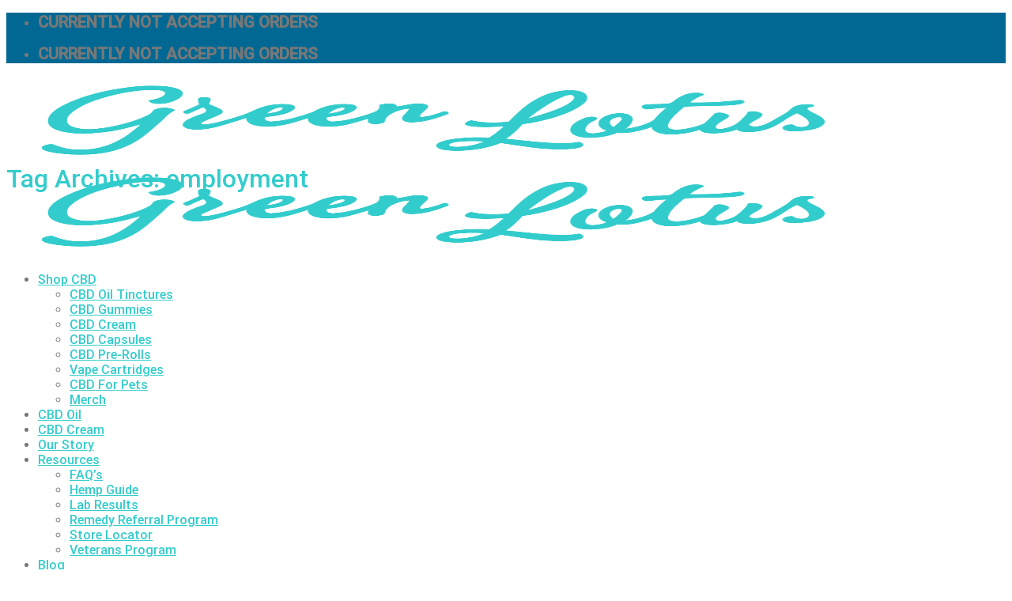

--- FILE ---
content_type: text/html; charset=UTF-8
request_url: https://greenlotushemp.com/blog/tag/employment/
body_size: 28341
content:

<!DOCTYPE html>
<html lang="en-US" prefix="og: https://ogp.me/ns#" class="loading-site no-js">
<head>
	<meta charset="UTF-8" />
	<link rel="profile" href="http://gmpg.org/xfn/11" />
	<link rel="pingback" href="https://greenlotushemp.com/xmlrpc.php" />

	<script>(function(html){html.className = html.className.replace(/\bno-js\b/,'js')})(document.documentElement);</script>
<meta name="dlm-version" content="5.1.6"><meta name="viewport" content="width=device-width, initial-scale=1, maximum-scale=1" />
<!-- Search Engine Optimization by Rank Math - https://rankmath.com/ -->
<title>employment Archives - Green Lotus</title>
<meta name="robots" content="follow, noindex"/>
<meta property="og:locale" content="en_US" />
<meta property="og:type" content="article" />
<meta property="og:title" content="employment Archives - Green Lotus" />
<meta property="og:url" content="https://greenlotushemp.com/blog/tag/employment/" />
<meta property="og:site_name" content="Green Lotus" />
<meta property="article:publisher" content="https://www.facebook.com/greenlotushemp" />
<meta name="twitter:card" content="summary_large_image" />
<meta name="twitter:title" content="employment Archives - Green Lotus" />
<meta name="twitter:site" content="@greenlotushemp" />
<meta name="twitter:label1" content="Posts" />
<meta name="twitter:data1" content="1" />
<script type="application/ld+json" class="rank-math-schema">{"@context":"https://schema.org","@graph":[{"@type":"Place","@id":"https://greenlotushemp.com/#place","address":{"@type":"PostalAddress","streetAddress":"1212 Tappan Circle","addressLocality":"Carrollton","addressRegion":"TX","postalCode":"75006","addressCountry":"United States"}},{"@type":"Organization","@id":"https://greenlotushemp.com/#organization","name":"Green Lotus Hemp","url":"https://greenlotushemp.com","sameAs":["https://www.facebook.com/greenlotushemp","https://twitter.com/greenlotushemp"],"address":{"@type":"PostalAddress","streetAddress":"1212 Tappan Circle","addressLocality":"Carrollton","addressRegion":"TX","postalCode":"75006","addressCountry":"United States"},"logo":{"@type":"ImageObject","@id":"https://greenlotushemp.com/#logo","url":"https://greenlotushemp.com/wp-content/uploads/2017/11/Green-Lotus-Logo-Premium-Hemp-Oil-Company-167px-tall-x-250px-wide.png","contentUrl":"https://greenlotushemp.com/wp-content/uploads/2017/11/Green-Lotus-Logo-Premium-Hemp-Oil-Company-167px-tall-x-250px-wide.png","caption":"Green Lotus Hemp","inLanguage":"en-US","width":"250","height":"167"},"contactPoint":[{"@type":"ContactPoint","telephone":"+1-888-811-4367","contactType":"customer support"}],"location":{"@id":"https://greenlotushemp.com/#place"}},{"@type":"WebSite","@id":"https://greenlotushemp.com/#website","url":"https://greenlotushemp.com","name":"Green Lotus Hemp","publisher":{"@id":"https://greenlotushemp.com/#organization"},"inLanguage":"en-US"},{"@type":"CollectionPage","@id":"https://greenlotushemp.com/blog/tag/employment/#webpage","url":"https://greenlotushemp.com/blog/tag/employment/","name":"employment Archives - Green Lotus","isPartOf":{"@id":"https://greenlotushemp.com/#website"},"inLanguage":"en-US"}]}</script>
<!-- /Rank Math WordPress SEO plugin -->

<style id='wp-img-auto-sizes-contain-inline-css' type='text/css'>
img:is([sizes=auto i],[sizes^="auto," i]){contain-intrinsic-size:3000px 1500px}
/*# sourceURL=wp-img-auto-sizes-contain-inline-css */
</style>
<style id='wp-block-library-inline-css' type='text/css'>
:root{--wp-block-synced-color:#7a00df;--wp-block-synced-color--rgb:122,0,223;--wp-bound-block-color:var(--wp-block-synced-color);--wp-editor-canvas-background:#ddd;--wp-admin-theme-color:#007cba;--wp-admin-theme-color--rgb:0,124,186;--wp-admin-theme-color-darker-10:#006ba1;--wp-admin-theme-color-darker-10--rgb:0,107,160.5;--wp-admin-theme-color-darker-20:#005a87;--wp-admin-theme-color-darker-20--rgb:0,90,135;--wp-admin-border-width-focus:2px}@media (min-resolution:192dpi){:root{--wp-admin-border-width-focus:1.5px}}.wp-element-button{cursor:pointer}:root .has-very-light-gray-background-color{background-color:#eee}:root .has-very-dark-gray-background-color{background-color:#313131}:root .has-very-light-gray-color{color:#eee}:root .has-very-dark-gray-color{color:#313131}:root .has-vivid-green-cyan-to-vivid-cyan-blue-gradient-background{background:linear-gradient(135deg,#00d084,#0693e3)}:root .has-purple-crush-gradient-background{background:linear-gradient(135deg,#34e2e4,#4721fb 50%,#ab1dfe)}:root .has-hazy-dawn-gradient-background{background:linear-gradient(135deg,#faaca8,#dad0ec)}:root .has-subdued-olive-gradient-background{background:linear-gradient(135deg,#fafae1,#67a671)}:root .has-atomic-cream-gradient-background{background:linear-gradient(135deg,#fdd79a,#004a59)}:root .has-nightshade-gradient-background{background:linear-gradient(135deg,#330968,#31cdcf)}:root .has-midnight-gradient-background{background:linear-gradient(135deg,#020381,#2874fc)}:root{--wp--preset--font-size--normal:16px;--wp--preset--font-size--huge:42px}.has-regular-font-size{font-size:1em}.has-larger-font-size{font-size:2.625em}.has-normal-font-size{font-size:var(--wp--preset--font-size--normal)}.has-huge-font-size{font-size:var(--wp--preset--font-size--huge)}.has-text-align-center{text-align:center}.has-text-align-left{text-align:left}.has-text-align-right{text-align:right}.has-fit-text{white-space:nowrap!important}#end-resizable-editor-section{display:none}.aligncenter{clear:both}.items-justified-left{justify-content:flex-start}.items-justified-center{justify-content:center}.items-justified-right{justify-content:flex-end}.items-justified-space-between{justify-content:space-between}.screen-reader-text{border:0;clip-path:inset(50%);height:1px;margin:-1px;overflow:hidden;padding:0;position:absolute;width:1px;word-wrap:normal!important}.screen-reader-text:focus{background-color:#ddd;clip-path:none;color:#444;display:block;font-size:1em;height:auto;left:5px;line-height:normal;padding:15px 23px 14px;text-decoration:none;top:5px;width:auto;z-index:100000}html :where(.has-border-color){border-style:solid}html :where([style*=border-top-color]){border-top-style:solid}html :where([style*=border-right-color]){border-right-style:solid}html :where([style*=border-bottom-color]){border-bottom-style:solid}html :where([style*=border-left-color]){border-left-style:solid}html :where([style*=border-width]){border-style:solid}html :where([style*=border-top-width]){border-top-style:solid}html :where([style*=border-right-width]){border-right-style:solid}html :where([style*=border-bottom-width]){border-bottom-style:solid}html :where([style*=border-left-width]){border-left-style:solid}html :where(img[class*=wp-image-]){height:auto;max-width:100%}:where(figure){margin:0 0 1em}html :where(.is-position-sticky){--wp-admin--admin-bar--position-offset:var(--wp-admin--admin-bar--height,0px)}@media screen and (max-width:600px){html :where(.is-position-sticky){--wp-admin--admin-bar--position-offset:0px}}

/*# sourceURL=wp-block-library-inline-css */
</style><link rel='stylesheet' id='wc-blocks-style-css' href='https://greenlotushemp.com/wp-content/plugins/woocommerce/assets/client/blocks/wc-blocks.css?ver=wc-10.4.3' type='text/css' media='all' />
<style id='global-styles-inline-css' type='text/css'>
:root{--wp--preset--aspect-ratio--square: 1;--wp--preset--aspect-ratio--4-3: 4/3;--wp--preset--aspect-ratio--3-4: 3/4;--wp--preset--aspect-ratio--3-2: 3/2;--wp--preset--aspect-ratio--2-3: 2/3;--wp--preset--aspect-ratio--16-9: 16/9;--wp--preset--aspect-ratio--9-16: 9/16;--wp--preset--color--black: #000000;--wp--preset--color--cyan-bluish-gray: #abb8c3;--wp--preset--color--white: #ffffff;--wp--preset--color--pale-pink: #f78da7;--wp--preset--color--vivid-red: #cf2e2e;--wp--preset--color--luminous-vivid-orange: #ff6900;--wp--preset--color--luminous-vivid-amber: #fcb900;--wp--preset--color--light-green-cyan: #7bdcb5;--wp--preset--color--vivid-green-cyan: #00d084;--wp--preset--color--pale-cyan-blue: #8ed1fc;--wp--preset--color--vivid-cyan-blue: #0693e3;--wp--preset--color--vivid-purple: #9b51e0;--wp--preset--gradient--vivid-cyan-blue-to-vivid-purple: linear-gradient(135deg,rgb(6,147,227) 0%,rgb(155,81,224) 100%);--wp--preset--gradient--light-green-cyan-to-vivid-green-cyan: linear-gradient(135deg,rgb(122,220,180) 0%,rgb(0,208,130) 100%);--wp--preset--gradient--luminous-vivid-amber-to-luminous-vivid-orange: linear-gradient(135deg,rgb(252,185,0) 0%,rgb(255,105,0) 100%);--wp--preset--gradient--luminous-vivid-orange-to-vivid-red: linear-gradient(135deg,rgb(255,105,0) 0%,rgb(207,46,46) 100%);--wp--preset--gradient--very-light-gray-to-cyan-bluish-gray: linear-gradient(135deg,rgb(238,238,238) 0%,rgb(169,184,195) 100%);--wp--preset--gradient--cool-to-warm-spectrum: linear-gradient(135deg,rgb(74,234,220) 0%,rgb(151,120,209) 20%,rgb(207,42,186) 40%,rgb(238,44,130) 60%,rgb(251,105,98) 80%,rgb(254,248,76) 100%);--wp--preset--gradient--blush-light-purple: linear-gradient(135deg,rgb(255,206,236) 0%,rgb(152,150,240) 100%);--wp--preset--gradient--blush-bordeaux: linear-gradient(135deg,rgb(254,205,165) 0%,rgb(254,45,45) 50%,rgb(107,0,62) 100%);--wp--preset--gradient--luminous-dusk: linear-gradient(135deg,rgb(255,203,112) 0%,rgb(199,81,192) 50%,rgb(65,88,208) 100%);--wp--preset--gradient--pale-ocean: linear-gradient(135deg,rgb(255,245,203) 0%,rgb(182,227,212) 50%,rgb(51,167,181) 100%);--wp--preset--gradient--electric-grass: linear-gradient(135deg,rgb(202,248,128) 0%,rgb(113,206,126) 100%);--wp--preset--gradient--midnight: linear-gradient(135deg,rgb(2,3,129) 0%,rgb(40,116,252) 100%);--wp--preset--font-size--small: 13px;--wp--preset--font-size--medium: 20px;--wp--preset--font-size--large: 36px;--wp--preset--font-size--x-large: 42px;--wp--preset--spacing--20: 0.44rem;--wp--preset--spacing--30: 0.67rem;--wp--preset--spacing--40: 1rem;--wp--preset--spacing--50: 1.5rem;--wp--preset--spacing--60: 2.25rem;--wp--preset--spacing--70: 3.38rem;--wp--preset--spacing--80: 5.06rem;--wp--preset--shadow--natural: 6px 6px 9px rgba(0, 0, 0, 0.2);--wp--preset--shadow--deep: 12px 12px 50px rgba(0, 0, 0, 0.4);--wp--preset--shadow--sharp: 6px 6px 0px rgba(0, 0, 0, 0.2);--wp--preset--shadow--outlined: 6px 6px 0px -3px rgb(255, 255, 255), 6px 6px rgb(0, 0, 0);--wp--preset--shadow--crisp: 6px 6px 0px rgb(0, 0, 0);}:where(.is-layout-flex){gap: 0.5em;}:where(.is-layout-grid){gap: 0.5em;}body .is-layout-flex{display: flex;}.is-layout-flex{flex-wrap: wrap;align-items: center;}.is-layout-flex > :is(*, div){margin: 0;}body .is-layout-grid{display: grid;}.is-layout-grid > :is(*, div){margin: 0;}:where(.wp-block-columns.is-layout-flex){gap: 2em;}:where(.wp-block-columns.is-layout-grid){gap: 2em;}:where(.wp-block-post-template.is-layout-flex){gap: 1.25em;}:where(.wp-block-post-template.is-layout-grid){gap: 1.25em;}.has-black-color{color: var(--wp--preset--color--black) !important;}.has-cyan-bluish-gray-color{color: var(--wp--preset--color--cyan-bluish-gray) !important;}.has-white-color{color: var(--wp--preset--color--white) !important;}.has-pale-pink-color{color: var(--wp--preset--color--pale-pink) !important;}.has-vivid-red-color{color: var(--wp--preset--color--vivid-red) !important;}.has-luminous-vivid-orange-color{color: var(--wp--preset--color--luminous-vivid-orange) !important;}.has-luminous-vivid-amber-color{color: var(--wp--preset--color--luminous-vivid-amber) !important;}.has-light-green-cyan-color{color: var(--wp--preset--color--light-green-cyan) !important;}.has-vivid-green-cyan-color{color: var(--wp--preset--color--vivid-green-cyan) !important;}.has-pale-cyan-blue-color{color: var(--wp--preset--color--pale-cyan-blue) !important;}.has-vivid-cyan-blue-color{color: var(--wp--preset--color--vivid-cyan-blue) !important;}.has-vivid-purple-color{color: var(--wp--preset--color--vivid-purple) !important;}.has-black-background-color{background-color: var(--wp--preset--color--black) !important;}.has-cyan-bluish-gray-background-color{background-color: var(--wp--preset--color--cyan-bluish-gray) !important;}.has-white-background-color{background-color: var(--wp--preset--color--white) !important;}.has-pale-pink-background-color{background-color: var(--wp--preset--color--pale-pink) !important;}.has-vivid-red-background-color{background-color: var(--wp--preset--color--vivid-red) !important;}.has-luminous-vivid-orange-background-color{background-color: var(--wp--preset--color--luminous-vivid-orange) !important;}.has-luminous-vivid-amber-background-color{background-color: var(--wp--preset--color--luminous-vivid-amber) !important;}.has-light-green-cyan-background-color{background-color: var(--wp--preset--color--light-green-cyan) !important;}.has-vivid-green-cyan-background-color{background-color: var(--wp--preset--color--vivid-green-cyan) !important;}.has-pale-cyan-blue-background-color{background-color: var(--wp--preset--color--pale-cyan-blue) !important;}.has-vivid-cyan-blue-background-color{background-color: var(--wp--preset--color--vivid-cyan-blue) !important;}.has-vivid-purple-background-color{background-color: var(--wp--preset--color--vivid-purple) !important;}.has-black-border-color{border-color: var(--wp--preset--color--black) !important;}.has-cyan-bluish-gray-border-color{border-color: var(--wp--preset--color--cyan-bluish-gray) !important;}.has-white-border-color{border-color: var(--wp--preset--color--white) !important;}.has-pale-pink-border-color{border-color: var(--wp--preset--color--pale-pink) !important;}.has-vivid-red-border-color{border-color: var(--wp--preset--color--vivid-red) !important;}.has-luminous-vivid-orange-border-color{border-color: var(--wp--preset--color--luminous-vivid-orange) !important;}.has-luminous-vivid-amber-border-color{border-color: var(--wp--preset--color--luminous-vivid-amber) !important;}.has-light-green-cyan-border-color{border-color: var(--wp--preset--color--light-green-cyan) !important;}.has-vivid-green-cyan-border-color{border-color: var(--wp--preset--color--vivid-green-cyan) !important;}.has-pale-cyan-blue-border-color{border-color: var(--wp--preset--color--pale-cyan-blue) !important;}.has-vivid-cyan-blue-border-color{border-color: var(--wp--preset--color--vivid-cyan-blue) !important;}.has-vivid-purple-border-color{border-color: var(--wp--preset--color--vivid-purple) !important;}.has-vivid-cyan-blue-to-vivid-purple-gradient-background{background: var(--wp--preset--gradient--vivid-cyan-blue-to-vivid-purple) !important;}.has-light-green-cyan-to-vivid-green-cyan-gradient-background{background: var(--wp--preset--gradient--light-green-cyan-to-vivid-green-cyan) !important;}.has-luminous-vivid-amber-to-luminous-vivid-orange-gradient-background{background: var(--wp--preset--gradient--luminous-vivid-amber-to-luminous-vivid-orange) !important;}.has-luminous-vivid-orange-to-vivid-red-gradient-background{background: var(--wp--preset--gradient--luminous-vivid-orange-to-vivid-red) !important;}.has-very-light-gray-to-cyan-bluish-gray-gradient-background{background: var(--wp--preset--gradient--very-light-gray-to-cyan-bluish-gray) !important;}.has-cool-to-warm-spectrum-gradient-background{background: var(--wp--preset--gradient--cool-to-warm-spectrum) !important;}.has-blush-light-purple-gradient-background{background: var(--wp--preset--gradient--blush-light-purple) !important;}.has-blush-bordeaux-gradient-background{background: var(--wp--preset--gradient--blush-bordeaux) !important;}.has-luminous-dusk-gradient-background{background: var(--wp--preset--gradient--luminous-dusk) !important;}.has-pale-ocean-gradient-background{background: var(--wp--preset--gradient--pale-ocean) !important;}.has-electric-grass-gradient-background{background: var(--wp--preset--gradient--electric-grass) !important;}.has-midnight-gradient-background{background: var(--wp--preset--gradient--midnight) !important;}.has-small-font-size{font-size: var(--wp--preset--font-size--small) !important;}.has-medium-font-size{font-size: var(--wp--preset--font-size--medium) !important;}.has-large-font-size{font-size: var(--wp--preset--font-size--large) !important;}.has-x-large-font-size{font-size: var(--wp--preset--font-size--x-large) !important;}
/*# sourceURL=global-styles-inline-css */
</style>

<style id='classic-theme-styles-inline-css' type='text/css'>
/*! This file is auto-generated */
.wp-block-button__link{color:#fff;background-color:#32373c;border-radius:9999px;box-shadow:none;text-decoration:none;padding:calc(.667em + 2px) calc(1.333em + 2px);font-size:1.125em}.wp-block-file__button{background:#32373c;color:#fff;text-decoration:none}
/*# sourceURL=/wp-includes/css/classic-themes.min.css */
</style>
<link rel='stylesheet' id='contact-form-7-css' href='https://greenlotushemp.com/wp-content/plugins/contact-form-7/includes/css/styles.css?ver=6.1.4' type='text/css' media='all' />
<style id='woocommerce-inline-inline-css' type='text/css'>
.woocommerce form .form-row .required { visibility: visible; }
/*# sourceURL=woocommerce-inline-inline-css */
</style>
<link rel='stylesheet' id='wpsl-styles-css' href='https://greenlotushemp.com/wp-content/plugins/wp-store-locator/css/styles.min.css?ver=2.2.261' type='text/css' media='all' />
<link rel='stylesheet' id='woo-variation-swatches-css' href='https://greenlotushemp.com/wp-content/plugins/woo-variation-swatches/assets/css/frontend.min.css?ver=1767796874' type='text/css' media='all' />
<style id='woo-variation-swatches-inline-css' type='text/css'>
:root {
--wvs-tick:url("data:image/svg+xml;utf8,%3Csvg filter='drop-shadow(0px 0px 2px rgb(0 0 0 / .8))' xmlns='http://www.w3.org/2000/svg'  viewBox='0 0 30 30'%3E%3Cpath fill='none' stroke='%23ffffff' stroke-linecap='round' stroke-linejoin='round' stroke-width='4' d='M4 16L11 23 27 7'/%3E%3C/svg%3E");

--wvs-cross:url("data:image/svg+xml;utf8,%3Csvg filter='drop-shadow(0px 0px 5px rgb(255 255 255 / .6))' xmlns='http://www.w3.org/2000/svg' width='72px' height='72px' viewBox='0 0 24 24'%3E%3Cpath fill='none' stroke='%23ff0000' stroke-linecap='round' stroke-width='0.6' d='M5 5L19 19M19 5L5 19'/%3E%3C/svg%3E");
--wvs-single-product-item-width:30px;
--wvs-single-product-item-height:30px;
--wvs-single-product-item-font-size:16px}
/*# sourceURL=woo-variation-swatches-inline-css */
</style>
<link rel='stylesheet' id='hs-jquery-ui-css' href='https://greenlotushemp.com/wp-content/plugins/woocommerce-help-scout/assets/css/frontend/jquery-ui.min.css?ver=2.5' type='text/css' media='all' />
<link rel='stylesheet' id='hs-jquery-ui-plupload-css' href='https://greenlotushemp.com/wp-content/plugins/woocommerce-help-scout/assets/css/frontend/jquery.ui.plupload.min.css?ver=2.5' type='text/css' media='all' />
<link rel='stylesheet' id='dlm-page-addon-frontend-css' href='https://greenlotushemp.com/wp-content/plugins/dlm-page-addon/assets/css/page.css?ver=6.9' type='text/css' media='all' />
<link rel='stylesheet' id='yith_wcbm_badge_style-css' href='https://greenlotushemp.com/wp-content/plugins/yith-woocommerce-badge-management-premium/assets/css/frontend.css?ver=1.4.3' type='text/css' media='all' />
<style id='yith_wcbm_badge_style-inline-css' type='text/css'>
.yith-wcbm-badge-81480{ top: 10%;bottom: auto;left: auto;right: 0px; opacity: 1; }.yith-wcbm-badge-81480 .yith-wcbm-badge__wrap{ -ms-transform: rotateX(0deg) rotateY(0deg) rotateZ(0deg); -webkit-transform: rotateX(0deg) rotateY(0deg) rotateZ(0deg); transform: rotateX(0deg) rotateY(0deg) rotateZ(0deg); }			.yith-wcbm-css-badge-81480{
				color: #FFFFFF;
				font-family: "Open Sans",sans-serif;
				position:relative;
				box-sizing: border-box;
				position: absolute;

				background-color: transparent;
			}
			.yith-wcbm-css-badge-81480 div.yith-wcbm-css-s1{

			}
			.yith-wcbm-css-badge-81480 div.yith-wcbm-css-s1:before{

			}

			.yith-wcbm-css-badge-81480 div.yith-wcbm-css-s2{
				width:22px;
				height:26px;
				display: inline-block;
			}

			.yith-wcbm-css-badge-81480 div.yith-wcbm-css-text{
				background: #b42720;
				font-family: "Open Sans",sans-serif;
				font-size: 14px;
				font-weight: bold;
				line-height: 30px;
				height: 30px;
				white-space:nowrap;
				padding-right: 10px;
				padding-left: 6px;
				box-sizing: border-box;
				display: inline-block;
				position:relative;
				top:-6px;
			}

			.yith-wcbm-css-badge-81480 div.yith-wcbm-css-text:before{
				content: '';
				width:0;
				height:0;
				border-right: 22px solid #b42720;
				border-bottom: 30px solid transparent;
				position: absolute;
				top: 0;
				left:-22px;
			}

			.yith-wcbm-css-badge-81480 div.yith-wcbm-css-text:after{
				content: '';
				width:0;
				height:0;
				border-top: 6px solid #6c1713;
				border-right: 5px solid transparent;
				border-left: 2px solid transparent;
				position: absolute;
				right: 1px;
				bottom: -6px;
			}
			.yith-wcbm-badge-93016{ top: 10%;bottom: auto;left: auto;right: 0px; opacity: 1; }.yith-wcbm-badge-93016 .yith-wcbm-badge__wrap{ -ms-transform: rotateX(0deg) rotateY(0deg) rotateZ(0deg); -webkit-transform: rotateX(0deg) rotateY(0deg) rotateZ(0deg); transform: rotateX(0deg) rotateY(0deg) rotateZ(0deg); }			.yith-wcbm-css-badge-93016{
				color: #FFFFFF;
				font-family: "Open Sans",sans-serif;
				position:relative;
				box-sizing: border-box;
				position: absolute;

				background-color: transparent;
			}
			.yith-wcbm-css-badge-93016 div.yith-wcbm-css-s1{

			}
			.yith-wcbm-css-badge-93016 div.yith-wcbm-css-s1:before{

			}

			.yith-wcbm-css-badge-93016 div.yith-wcbm-css-s2{
				width:22px;
				height:26px;
				display: inline-block;
			}

			.yith-wcbm-css-badge-93016 div.yith-wcbm-css-text{
				background: #b42720;
				font-family: "Open Sans",sans-serif;
				font-size: 14px;
				font-weight: bold;
				line-height: 30px;
				height: 30px;
				white-space:nowrap;
				padding-right: 10px;
				padding-left: 6px;
				box-sizing: border-box;
				display: inline-block;
				position:relative;
				top:-6px;
			}

			.yith-wcbm-css-badge-93016 div.yith-wcbm-css-text:before{
				content: '';
				width:0;
				height:0;
				border-right: 22px solid #b42720;
				border-bottom: 30px solid transparent;
				position: absolute;
				top: 0;
				left:-22px;
			}

			.yith-wcbm-css-badge-93016 div.yith-wcbm-css-text:after{
				content: '';
				width:0;
				height:0;
				border-top: 6px solid #6c1713;
				border-right: 5px solid transparent;
				border-left: 2px solid transparent;
				position: absolute;
				right: 1px;
				bottom: -6px;
			}
			.yith-wcbm-badge-86633{ top: 10%;bottom: auto;left: auto;right: 0px; opacity: 1; }.yith-wcbm-badge-86633 .yith-wcbm-badge__wrap{ -ms-transform: rotateX(0deg) rotateY(0deg) rotateZ(0deg); -webkit-transform: rotateX(0deg) rotateY(0deg) rotateZ(0deg); transform: rotateX(0deg) rotateY(0deg) rotateZ(0deg); }			.yith-wcbm-css-badge-86633{
				color: #FFFFFF;
				font-family: "Open Sans",sans-serif;
				position:relative;
				box-sizing: border-box;
				position: absolute;

				background-color: transparent;
			}
			.yith-wcbm-css-badge-86633 div.yith-wcbm-css-s1{

			}
			.yith-wcbm-css-badge-86633 div.yith-wcbm-css-s1:before{

			}

			.yith-wcbm-css-badge-86633 div.yith-wcbm-css-s2{
				width:22px;
				height:26px;
				display: inline-block;
			}

			.yith-wcbm-css-badge-86633 div.yith-wcbm-css-text{
				background: #b42720;
				font-family: "Open Sans",sans-serif;
				font-size: 14px;
				font-weight: bold;
				line-height: 30px;
				height: 30px;
				white-space:nowrap;
				padding-right: 10px;
				padding-left: 6px;
				box-sizing: border-box;
				display: inline-block;
				position:relative;
				top:-6px;
			}

			.yith-wcbm-css-badge-86633 div.yith-wcbm-css-text:before{
				content: '';
				width:0;
				height:0;
				border-right: 22px solid #b42720;
				border-bottom: 30px solid transparent;
				position: absolute;
				top: 0;
				left:-22px;
			}

			.yith-wcbm-css-badge-86633 div.yith-wcbm-css-text:after{
				content: '';
				width:0;
				height:0;
				border-top: 6px solid #6c1713;
				border-right: 5px solid transparent;
				border-left: 2px solid transparent;
				position: absolute;
				right: 1px;
				bottom: -6px;
			}
			.yith-wcbm-badge-108366{ top: auto;bottom: 5%;left: auto;right: 0px; opacity: 1; }.yith-wcbm-badge-108366 .yith-wcbm-badge__wrap{ -ms-transform: rotateX(0deg) rotateY(0deg) rotateZ(0deg); -webkit-transform: rotateX(0deg) rotateY(0deg) rotateZ(0deg); transform: rotateX(0deg) rotateY(0deg) rotateZ(0deg); }			.yith-wcbm-css-badge-108366{
				color: #FFFFFF;
				font-family: "Open Sans",sans-serif;
				position:relative;
				box-sizing: border-box;
				position: absolute;

				background-color: transparent;
			}
			.yith-wcbm-css-badge-108366 div.yith-wcbm-css-s1{

			}
			.yith-wcbm-css-badge-108366 div.yith-wcbm-css-s1:before{

			}

			.yith-wcbm-css-badge-108366 div.yith-wcbm-css-s2{
				width:22px;
				height:26px;
				display: inline-block;
			}

			.yith-wcbm-css-badge-108366 div.yith-wcbm-css-text{
				background: #b42720;
				font-family: "Open Sans",sans-serif;
				font-size: 14px;
				font-weight: bold;
				line-height: 30px;
				height: 30px;
				white-space:nowrap;
				padding-right: 10px;
				padding-left: 6px;
				box-sizing: border-box;
				display: inline-block;
				position:relative;
				top:-6px;
			}

			.yith-wcbm-css-badge-108366 div.yith-wcbm-css-text:before{
				content: '';
				width:0;
				height:0;
				border-right: 22px solid #b42720;
				border-bottom: 30px solid transparent;
				position: absolute;
				top: 0;
				left:-22px;
			}

			.yith-wcbm-css-badge-108366 div.yith-wcbm-css-text:after{
				content: '';
				width:0;
				height:0;
				border-top: 6px solid #6c1713;
				border-right: 5px solid transparent;
				border-left: 2px solid transparent;
				position: absolute;
				right: 1px;
				bottom: -6px;
			}
			.yith-wcbm-badge-79898{ top: auto;bottom: 5%;left: auto;right: 0px; opacity: 1; }.yith-wcbm-badge-79898 .yith-wcbm-badge__wrap{ -ms-transform: rotateX(0deg) rotateY(0deg) rotateZ(0deg); -webkit-transform: rotateX(0deg) rotateY(0deg) rotateZ(0deg); transform: rotateX(0deg) rotateY(0deg) rotateZ(0deg); }			.yith-wcbm-css-badge-79898{
				color: #FFFFFF;
				font-family: "Open Sans",sans-serif;
				position:relative;
				box-sizing: border-box;
				position: absolute;

				background-color: transparent;
			}
			.yith-wcbm-css-badge-79898 div.yith-wcbm-css-s1{

			}
			.yith-wcbm-css-badge-79898 div.yith-wcbm-css-s1:before{

			}

			.yith-wcbm-css-badge-79898 div.yith-wcbm-css-s2{
				width:22px;
				height:26px;
				display: inline-block;
			}

			.yith-wcbm-css-badge-79898 div.yith-wcbm-css-text{
				background: #b42720;
				font-family: "Open Sans",sans-serif;
				font-size: 14px;
				font-weight: bold;
				line-height: 30px;
				height: 30px;
				white-space:nowrap;
				padding-right: 10px;
				padding-left: 6px;
				box-sizing: border-box;
				display: inline-block;
				position:relative;
				top:-6px;
			}

			.yith-wcbm-css-badge-79898 div.yith-wcbm-css-text:before{
				content: '';
				width:0;
				height:0;
				border-right: 22px solid #b42720;
				border-bottom: 30px solid transparent;
				position: absolute;
				top: 0;
				left:-22px;
			}

			.yith-wcbm-css-badge-79898 div.yith-wcbm-css-text:after{
				content: '';
				width:0;
				height:0;
				border-top: 6px solid #6c1713;
				border-right: 5px solid transparent;
				border-left: 2px solid transparent;
				position: absolute;
				right: 1px;
				bottom: -6px;
			}
			.yith-wcbm-badge-79897{ top: auto;bottom: 5%;left: auto;right: 0px; opacity: 1; }.yith-wcbm-badge-79897 .yith-wcbm-badge__wrap{ -ms-transform: rotateX(0deg) rotateY(0deg) rotateZ(0deg); -webkit-transform: rotateX(0deg) rotateY(0deg) rotateZ(0deg); transform: rotateX(0deg) rotateY(0deg) rotateZ(0deg); }			.yith-wcbm-css-badge-79897{
				color: #FFFFFF;
				font-family: "Open Sans",sans-serif;
				position:relative;
				box-sizing: border-box;
				position: absolute;
				width:auto;
				height:auto;
				background-color: transparent;
			}
			.yith-wcbm-css-badge-79897 div.yith-wcbm-css-s1{
				width:0;
				height:0;
				border-top: 6px solid #103f67;
				border-right: 5px solid transparent;
				border-left: 2px solid transparent;
				position: absolute;
				right: 1px;
				top: 30px;
			}

			.yith-wcbm-css-badge-79897 div.yith-wcbm-css-s2{
				width:13px;
				height:26px;
				display: inline-block;
			}

			.yith-wcbm-css-badge-79897 div.yith-wcbm-css-text{
				background: #1c6aac;
				font-size: 14px;
				font-weight: bold;
				line-height: 30px;
				height: 30px;
				white-space:nowrap;
				padding-right: 10px;
				padding-left: 8px;
				position: relative;
				top: -6px;
				right: 0;
				display: inline-block;
			}

			.yith-wcbm-css-badge-79897 div.yith-wcbm-css-text:before{
				content: '';
				width:0;
				height:0;
				border-right: 12px solid #1c6aac;
				border-bottom: 15px solid transparent;
				position: absolute;
				top: 0;
				left:-12px;
			}

			.yith-wcbm-css-badge-79897 div.yith-wcbm-css-text:after{
				content: '';
				width:0;
				height:0;
				border-right: 12px solid #1c6aac;
				border-top: 15px solid transparent;
				position: absolute;
				top: 15px;
				left:-12px;
			}
			
/*# sourceURL=yith_wcbm_badge_style-inline-css */
</style>
<link rel='stylesheet' id='googleFontsOpenSans-css' href='//fonts.googleapis.com/css?family=Open+Sans%3A400%2C600%2C700%2C800%2C300&#038;ver=1.0.0' type='text/css' media='all' />
<link rel='stylesheet' id='ywctm-frontend-css' href='https://greenlotushemp.com/wp-content/plugins/yith-woocommerce-catalog-mode/assets/css/frontend.css?ver=2.51.0' type='text/css' media='all' />
<style id='ywctm-frontend-inline-css' type='text/css'>
.widget.woocommerce.widget_shopping_cart, .cart-item.has-icon.has-dropdown{display: none !important}
/*# sourceURL=ywctm-frontend-inline-css */
</style>
<link rel='stylesheet' id='flatsome-main-css' href='https://greenlotushemp.com/wp-content/themes/flatsome/assets/css/flatsome.css?ver=3.16.2' type='text/css' media='all' />
<style id='flatsome-main-inline-css' type='text/css'>
@font-face {
				font-family: "fl-icons";
				font-display: block;
				src: url(https://greenlotushemp.com/wp-content/themes/flatsome/assets/css/icons/fl-icons.eot?v=3.16.2);
				src:
					url(https://greenlotushemp.com/wp-content/themes/flatsome/assets/css/icons/fl-icons.eot#iefix?v=3.16.2) format("embedded-opentype"),
					url(https://greenlotushemp.com/wp-content/themes/flatsome/assets/css/icons/fl-icons.woff2?v=3.16.2) format("woff2"),
					url(https://greenlotushemp.com/wp-content/themes/flatsome/assets/css/icons/fl-icons.ttf?v=3.16.2) format("truetype"),
					url(https://greenlotushemp.com/wp-content/themes/flatsome/assets/css/icons/fl-icons.woff?v=3.16.2) format("woff"),
					url(https://greenlotushemp.com/wp-content/themes/flatsome/assets/css/icons/fl-icons.svg?v=3.16.2#fl-icons) format("svg");
			}
/*# sourceURL=flatsome-main-inline-css */
</style>
<link rel='stylesheet' id='flatsome-shop-css' href='https://greenlotushemp.com/wp-content/themes/flatsome/assets/css/flatsome-shop.css?ver=3.16.2' type='text/css' media='all' />
<link rel='stylesheet' id='flatsome-style-css' href='https://greenlotushemp.com/wp-content/themes/child-theme-green-lotus/style.css?ver=3.0' type='text/css' media='all' />
<script type="text/javascript" src="https://greenlotushemp.com/wp-includes/js/jquery/jquery.min.js?ver=3.7.1" id="jquery-core-js"></script>
<script type="text/javascript" src="https://greenlotushemp.com/wp-includes/js/jquery/jquery-migrate.min.js?ver=3.4.1" id="jquery-migrate-js"></script>
<script type="text/javascript" src="https://greenlotushemp.com/wp-content/plugins/woocommerce/assets/js/jquery-blockui/jquery.blockUI.min.js?ver=2.7.0-wc.10.4.3" id="wc-jquery-blockui-js" data-wp-strategy="defer"></script>
<script type="text/javascript" id="wc-add-to-cart-js-extra">
/* <![CDATA[ */
var wc_add_to_cart_params = {"ajax_url":"/wp-admin/admin-ajax.php","wc_ajax_url":"/?wc-ajax=%%endpoint%%","i18n_view_cart":"View cart","cart_url":"https://greenlotushemp.com/cart/","is_cart":"","cart_redirect_after_add":"no"};
//# sourceURL=wc-add-to-cart-js-extra
/* ]]> */
</script>
<script type="text/javascript" src="https://greenlotushemp.com/wp-content/plugins/woocommerce/assets/js/frontend/add-to-cart.min.js?ver=10.4.3" id="wc-add-to-cart-js" defer="defer" data-wp-strategy="defer"></script>
<script type="text/javascript" src="https://greenlotushemp.com/wp-content/plugins/woocommerce/assets/js/js-cookie/js.cookie.min.js?ver=2.1.4-wc.10.4.3" id="wc-js-cookie-js" defer="defer" data-wp-strategy="defer"></script>
<script type="text/javascript" id="woocommerce-js-extra">
/* <![CDATA[ */
var woocommerce_params = {"ajax_url":"/wp-admin/admin-ajax.php","wc_ajax_url":"/?wc-ajax=%%endpoint%%","i18n_password_show":"Show password","i18n_password_hide":"Hide password"};
//# sourceURL=woocommerce-js-extra
/* ]]> */
</script>
<script type="text/javascript" src="https://greenlotushemp.com/wp-content/plugins/woocommerce/assets/js/frontend/woocommerce.min.js?ver=10.4.3" id="woocommerce-js" defer="defer" data-wp-strategy="defer"></script>
<script type="text/javascript" id="woo-stamped-io-public-custom-js-extra">
/* <![CDATA[ */
var Woo_stamped = {"pub_key":"pubkey-r50TnmYU7rj4SGP3sqE494sB5C3rXD","url":"greenlotushemp.com"};
//# sourceURL=woo-stamped-io-public-custom-js-extra
/* ]]> */
</script>
<script type="text/javascript" src="https://greenlotushemp.com/wp-content/plugins/stampedio-product-reviews/assets/js/woo-stamped.io-public.js?ver=1.9.0" id="woo-stamped-io-public-custom-js"></script>
<script type="text/javascript" src="https://greenlotushemp.com/wp-content/plugins/woocommerce-help-scout/assets/js/frontend/jquery-ui.min.js?ver=2.5" id="hs-jquery-ui-min-js"></script>
<script type="text/javascript" src="https://greenlotushemp.com/wp-content/plugins/woocommerce-help-scout/assets/js/frontend/plupload.full.min.js?ver=2.5" id="hs-plupload-full-min-js"></script>
<script type="text/javascript" src="https://greenlotushemp.com/wp-content/plugins/woocommerce-help-scout/assets/js/frontend/jquery.ui.plupload.js?ver=2.5" id="hs-jquery-ui-plupload-js"></script>
<script>
window.wc_ga_pro = {};

window.wc_ga_pro.ajax_url = 'https://greenlotushemp.com/wp-admin/admin-ajax.php';

window.wc_ga_pro.available_gateways = {"square_credit_card":"Credit Cards"};

// interpolate json by replacing placeholders with variables
window.wc_ga_pro.interpolate_json = function( object, variables ) {

	if ( ! variables ) {
		return object;
	}

	var j = JSON.stringify( object );

	for ( var k in variables ) {
		j = j.split( '{$' + k + '}' ).join( variables[ k ] );
	}

	return JSON.parse( j );
};

// return the title for a payment gateway
window.wc_ga_pro.get_payment_method_title = function( payment_method ) {
	return window.wc_ga_pro.available_gateways[ payment_method ] || payment_method;
};

// check if an email is valid
window.wc_ga_pro.is_valid_email = function( email ) {
  return /[^\s@]+@[^\s@]+\.[^\s@]+/.test( email );
};

</script>
<!-- Start WooCommerce Google Analytics Pro -->
		<script>
	(function(i,s,o,g,r,a,m){i['GoogleAnalyticsObject']=r;i[r]=i[r]||function(){
	(i[r].q=i[r].q||[]).push(arguments)},i[r].l=1*new Date();a=s.createElement(o),
	m=s.getElementsByTagName(o)[0];a.async=1;a.src=g;m.parentNode.insertBefore(a,m)
	})(window,document,'script','https://www.google-analytics.com/analytics.js','ga');
		ga( 'create', 'UA-110886722-1', {"cookieDomain":"auto"} );
	ga( 'set', 'forceSSL', true );
	ga( 'require', 'ec' );

	</script>
		<!-- end WooCommerce Google Analytics Pro -->
		
<script>(function(w,d,t,r,u){var f,n,i;w[u]=w[u]||[],f=function(){var o={ti:"17495074"};o.q=w[u],w[u]=new UET(o),w[u].push("pageLoad")},n=d.createElement(t),n.src=r,n.async=1,n.onload=n.onreadystatechange=function(){var s=this.readyState;s&&s!=="loaded"&&s!=="complete"||(f(),n.onload=n.onreadystatechange=null)},i=d.getElementsByTagName(t)[0],i.parentNode.insertBefore(n,i)})(window,document,"script","//bat.bing.com/bat.js","uetq");</script>

<script>(function(w,d,t,r,u){var f,n,i;w[u]=w[u]||[],f=function(){var o={ti:"17495074"};o.q=w[u],w[u]=new UET(o),w[u].push("pageLoad")},n=d.createElement(t),n.src=r,n.async=1,n.onload=n.onreadystatechange=function(){var s=this.readyState;s&&s!=="loaded"&&s!=="complete"||(f(),n.onload=n.onreadystatechange=null)},i=d.getElementsByTagName(t)[0],i.parentNode.insertBefore(n,i)})(window,document,"script","//bat.bing.com/bat.js","uetq");</script>

<script>(function(w,d,t,r,u){var f,n,i;w[u]=w[u]||[],f=function(){var o={ti:"17495074"};o.q=w[u],w[u]=new UET(o),w[u].push("pageLoad")},n=d.createElement(t),n.src=r,n.async=1,n.onload=n.onreadystatechange=function(){var s=this.readyState;s&&s!=="loaded"&&s!=="complete"||(f(),n.onload=n.onreadystatechange=null)},i=d.getElementsByTagName(t)[0],i.parentNode.insertBefore(n,i)})(window,document,"script","//bat.bing.com/bat.js","uetq");</script>

<link rel="dns-prefetch" href="//mk0greenlotus7b7e8ou.kinstacdn.com">
<link rel="dns-prefetch" href="//download.zohopublic.com">
<link rel="dns-prefetch" href="//fonts.googleapis.com">
<link rel="dns-prefetch" href="//js.squareup.com">
<link rel="dns-prefetch" href="//google-analytics.com">
<link rel="dns-prefetch" href="//static.klaviyo.com">
<link rel="dns-prefetch" href="//fonts.gstatic.com">
<link rel="dns-prefetch" href="//salesiq.zoho.com">
<link rel="dns-prefetch" href="//cdn1.stamped.io">
<link rel="dns-prefetch" href="//fast.a.klaviyo.com">
<link rel="dns-prefetch" href="//css.zohocdn.com">
<link rel="dns-prefetch" href="//js.zohocdn.com">
	<noscript><style>.woocommerce-product-gallery{ opacity: 1 !important; }</style></noscript>
	<link rel="icon" href="https://greenlotushemp.com/wp-content/uploads/2019/12/cropped-GLH-Website-Favicon-100x100.png" sizes="32x32" />
<link rel="icon" href="https://greenlotushemp.com/wp-content/uploads/2019/12/cropped-GLH-Website-Favicon-239x239.png" sizes="192x192" />
<link rel="apple-touch-icon" href="https://greenlotushemp.com/wp-content/uploads/2019/12/cropped-GLH-Website-Favicon-239x239.png" />
<meta name="msapplication-TileImage" content="https://greenlotushemp.com/wp-content/uploads/2019/12/cropped-GLH-Website-Favicon-280x280.png" />
<style id="custom-css" type="text/css">:root {--primary-color: #33cccc;}.container-width, .full-width .ubermenu-nav, .container, .row{max-width: 1170px}.row.row-collapse{max-width: 1140px}.row.row-small{max-width: 1162.5px}.row.row-large{max-width: 1200px}.header-main{height: 90px}#logo img{max-height: 90px}#logo{width:229px;}#logo img{padding:11px 0;}.header-bottom{min-height: 55px}.header-top{min-height: 30px}.transparent .header-main{height: 30px}.transparent #logo img{max-height: 30px}.has-transparent + .page-title:first-of-type,.has-transparent + #main > .page-title,.has-transparent + #main > div > .page-title,.has-transparent + #main .page-header-wrapper:first-of-type .page-title{padding-top: 60px;}.header.show-on-scroll,.stuck .header-main{height:70px!important}.stuck #logo img{max-height: 70px!important}.search-form{ width: 100%;}.header-bottom {background-color: #f9f9f9}.header-main .nav > li > a{line-height: 16px }.stuck .header-main .nav > li > a{line-height: 50px }.header-bottom-nav > li > a{line-height: 16px }@media (max-width: 549px) {.header-main{height: 70px}#logo img{max-height: 70px}}.nav-dropdown{font-size:100%}.header-top{background-color:#006893!important;}/* Color */.accordion-title.active, .has-icon-bg .icon .icon-inner,.logo a, .primary.is-underline, .primary.is-link, .badge-outline .badge-inner, .nav-outline > li.active> a,.nav-outline >li.active > a, .cart-icon strong,[data-color='primary'], .is-outline.primary{color: #33cccc;}/* Color !important */[data-text-color="primary"]{color: #33cccc!important;}/* Background Color */[data-text-bg="primary"]{background-color: #33cccc;}/* Background */.scroll-to-bullets a,.featured-title, .label-new.menu-item > a:after, .nav-pagination > li > .current,.nav-pagination > li > span:hover,.nav-pagination > li > a:hover,.has-hover:hover .badge-outline .badge-inner,button[type="submit"], .button.wc-forward:not(.checkout):not(.checkout-button), .button.submit-button, .button.primary:not(.is-outline),.featured-table .title,.is-outline:hover, .has-icon:hover .icon-label,.nav-dropdown-bold .nav-column li > a:hover, .nav-dropdown.nav-dropdown-bold > li > a:hover, .nav-dropdown-bold.dark .nav-column li > a:hover, .nav-dropdown.nav-dropdown-bold.dark > li > a:hover, .header-vertical-menu__opener ,.is-outline:hover, .tagcloud a:hover,.grid-tools a, input[type='submit']:not(.is-form), .box-badge:hover .box-text, input.button.alt,.nav-box > li > a:hover,.nav-box > li.active > a,.nav-pills > li.active > a ,.current-dropdown .cart-icon strong, .cart-icon:hover strong, .nav-line-bottom > li > a:before, .nav-line-grow > li > a:before, .nav-line > li > a:before,.banner, .header-top, .slider-nav-circle .flickity-prev-next-button:hover svg, .slider-nav-circle .flickity-prev-next-button:hover .arrow, .primary.is-outline:hover, .button.primary:not(.is-outline), input[type='submit'].primary, input[type='submit'].primary, input[type='reset'].button, input[type='button'].primary, .badge-inner{background-color: #33cccc;}/* Border */.nav-vertical.nav-tabs > li.active > a,.scroll-to-bullets a.active,.nav-pagination > li > .current,.nav-pagination > li > span:hover,.nav-pagination > li > a:hover,.has-hover:hover .badge-outline .badge-inner,.accordion-title.active,.featured-table,.is-outline:hover, .tagcloud a:hover,blockquote, .has-border, .cart-icon strong:after,.cart-icon strong,.blockUI:before, .processing:before,.loading-spin, .slider-nav-circle .flickity-prev-next-button:hover svg, .slider-nav-circle .flickity-prev-next-button:hover .arrow, .primary.is-outline:hover{border-color: #33cccc}.nav-tabs > li.active > a{border-top-color: #33cccc}.widget_shopping_cart_content .blockUI.blockOverlay:before { border-left-color: #33cccc }.woocommerce-checkout-review-order .blockUI.blockOverlay:before { border-left-color: #33cccc }/* Fill */.slider .flickity-prev-next-button:hover svg,.slider .flickity-prev-next-button:hover .arrow{fill: #33cccc;}/* Focus */.primary:focus-visible, .submit-button:focus-visible, button[type="submit"]:focus-visible { outline-color: #33cccc!important; }/* Background Color */[data-icon-label]:after, .secondary.is-underline:hover,.secondary.is-outline:hover,.icon-label,.button.secondary:not(.is-outline),.button.alt:not(.is-outline), .badge-inner.on-sale, .button.checkout, .single_add_to_cart_button, .current .breadcrumb-step{ background-color:#076891; }[data-text-bg="secondary"]{background-color: #076891;}/* Color */.secondary.is-underline,.secondary.is-link, .secondary.is-outline,.stars a.active, .star-rating:before, .woocommerce-page .star-rating:before,.star-rating span:before, .color-secondary{color: #076891}/* Color !important */[data-text-color="secondary"]{color: #076891!important;}/* Border */.secondary.is-outline:hover{border-color:#076891}/* Focus */.secondary:focus-visible, .alt:focus-visible { outline-color: #076891!important; }.success.is-underline:hover,.success.is-outline:hover,.success{background-color: #787878}.success-color, .success.is-link, .success.is-outline{color: #787878;}.success-border{border-color: #787878!important;}/* Color !important */[data-text-color="success"]{color: #787878!important;}/* Background Color */[data-text-bg="success"]{background-color: #787878;}.alert.is-underline:hover,.alert.is-outline:hover,.alert{background-color: #a384b1}.alert.is-link, .alert.is-outline, .color-alert{color: #a384b1;}/* Color !important */[data-text-color="alert"]{color: #a384b1!important;}/* Background Color */[data-text-bg="alert"]{background-color: #a384b1;}body{color: #787878}h1,h2,h3,h4,h5,h6,.heading-font{color: #33cccc;}body{font-family: Roboto, sans-serif;}body {font-weight: 400;font-style: normal;}.nav > li > a {font-family: Roboto, sans-serif;}.mobile-sidebar-levels-2 .nav > li > ul > li > a {font-family: Roboto, sans-serif;}.nav > li > a,.mobile-sidebar-levels-2 .nav > li > ul > li > a {font-weight: 500;font-style: normal;}h1,h2,h3,h4,h5,h6,.heading-font, .off-canvas-center .nav-sidebar.nav-vertical > li > a{font-family: Roboto, sans-serif;}h1,h2,h3,h4,h5,h6,.heading-font,.banner h1,.banner h2 {font-weight: 400;font-style: normal;}.alt-font{font-family: Roboto, sans-serif;}.alt-font {font-weight: 100!important;font-style: normal!important;}.breadcrumbs{text-transform: none;}.nav > li > a, .links > li > a{text-transform: none;}.section-title span{text-transform: none;}h3.widget-title,span.widget-title{text-transform: none;}.header:not(.transparent) .header-nav-main.nav > li > a:hover,.header:not(.transparent) .header-nav-main.nav > li.active > a,.header:not(.transparent) .header-nav-main.nav > li.current > a,.header:not(.transparent) .header-nav-main.nav > li > a.active,.header:not(.transparent) .header-nav-main.nav > li > a.current{color: #33cccc;}.header-nav-main.nav-line-bottom > li > a:before,.header-nav-main.nav-line-grow > li > a:before,.header-nav-main.nav-line > li > a:before,.header-nav-main.nav-box > li > a:hover,.header-nav-main.nav-box > li.active > a,.header-nav-main.nav-pills > li > a:hover,.header-nav-main.nav-pills > li.active > a{color:#FFF!important;background-color: #33cccc;}.header:not(.transparent) .header-bottom-nav.nav > li > a{color: #787878;}.header:not(.transparent) .header-bottom-nav.nav > li > a:hover,.header:not(.transparent) .header-bottom-nav.nav > li.active > a,.header:not(.transparent) .header-bottom-nav.nav > li.current > a,.header:not(.transparent) .header-bottom-nav.nav > li > a.active,.header:not(.transparent) .header-bottom-nav.nav > li > a.current{color: #33cccc;}.header-bottom-nav.nav-line-bottom > li > a:before,.header-bottom-nav.nav-line-grow > li > a:before,.header-bottom-nav.nav-line > li > a:before,.header-bottom-nav.nav-box > li > a:hover,.header-bottom-nav.nav-box > li.active > a,.header-bottom-nav.nav-pills > li > a:hover,.header-bottom-nav.nav-pills > li.active > a{color:#FFF!important;background-color: #33cccc;}a{color: #33cccc;}a:hover{color: #787878;}.tagcloud a:hover{border-color: #787878;background-color: #787878;}.widget a{color: #787878;}.widget a:hover{color: #33cccc;}.widget .tagcloud a:hover{border-color: #33cccc; background-color: #33cccc;}.is-divider{background-color: #f9f9f9;}.current .breadcrumb-step, [data-icon-label]:after, .button#place_order,.button.checkout,.checkout-button,.single_add_to_cart_button.button{background-color: #33cccc!important }.badge-inner.on-sale{background-color: #7bd4d6}.badge-inner.new-bubble{background-color: #7bd4d6}.star-rating span:before,.star-rating:before, .woocommerce-page .star-rating:before, .stars a:hover:after, .stars a.active:after{color: #7bd4d6}.shop-page-title.featured-title .title-bg{background-image: url(https://greenlotushemp.com/wp-content/uploads/2019/03/GreenLotus-Email-Header.jpg);}.pswp__bg,.mfp-bg.mfp-ready{background-color: #e4e4e4}@media screen and (min-width: 550px){.products .box-vertical .box-image{min-width: 547px!important;width: 547px!important;}}.header-main .social-icons,.header-main .cart-icon strong,.header-main .menu-title,.header-main .header-button > .button.is-outline,.header-main .nav > li > a > i:not(.icon-angle-down){color: #33cccc!important;}.header-main .header-button > .button.is-outline,.header-main .cart-icon strong:after,.header-main .cart-icon strong{border-color: #33cccc!important;}.header-main .header-button > .button:not(.is-outline){background-color: #33cccc!important;}.header-main .current-dropdown .cart-icon strong,.header-main .header-button > .button:hover,.header-main .header-button > .button:hover i,.header-main .header-button > .button:hover span{color:#FFF!important;}.header-main .menu-title:hover,.header-main .social-icons a:hover,.header-main .header-button > .button.is-outline:hover,.header-main .nav > li > a:hover > i:not(.icon-angle-down){color: #076891!important;}.header-main .current-dropdown .cart-icon strong,.header-main .header-button > .button:hover{background-color: #076891!important;}.header-main .current-dropdown .cart-icon strong:after,.header-main .current-dropdown .cart-icon strong,.header-main .header-button > .button:hover{border-color: #076891!important;}.footer-2{background-color: #ffffff}.absolute-footer, html{background-color: #ffffff}.nav-vertical-fly-out > li + li {border-top-width: 1px; border-top-style: solid;}/* Custom CSS */.blog-header-wrapper{ background-image: url("https://greenlotushemp.com/wp-content/uploads/2019/01/Desktop-hemp-wide-Green-Lotus-Hemp-Oil-CBD-Products-e1548544003899.jpg");background-size: cover;display:none;}.entry-category{display:none;}.byline{display:none;}.from_the_blog_comments{display:none;}.demo_store {background-color: #33cccc;color: #fff;}#wpnbio-show {right: 40% !important;}.home .stamped-carousel-title {display: none;}.home .stamped-carousel-buttons {display: none;}.home .stamped-carousel-subtitle {display: none;}.home #stamped-reviews-widget[data-widget-type="carousel"] .stamped-carousel-scroll::before {border-bottom: 0px !important;margin-bottom: 0px !important;}.wpsl-search {background-color: #DAF3F3;margin-bottom: 0;}.wpsl-store-location strong {color: #33cccc;}#wpsl-search-btn {background-color: #067891;background-image: none;color: #fff;text-transform: uppercase !important;}#wpsl-stores {padding-left: 1em;}.BAKwidget_shopping_cart .woocommerce-mini-cart__buttons a:first-child {display: none;visibility: hidden;}.BAKpage-checkout .cart-collaterals {display: none;visibility: hidden;}@media screen and (min-width: 850px) {.page-checkout #content div:first-child .row-divided div:first-child {max-width: 100%;flex-basis: auto;}}.woocommerce-checkout-review-order-table > tbody:nth-child(1) {display: none;}#customer_details .woocommerce-billing-fields {padding-top: 0;border-top: 0;}.grecaptcha-badge {display:none!important;}.woocommerce-password-strength {color:red}.red-heat {background-color: #B42720;}.blue-freeze {background-color: #1C6AAC;}.header-main .header-divider {display: none;}.header-main [data-icon-label]::after {top: 4px !important;right: -32px !important;font-size: 18px !important;line-height: 24px !important;height: 24px !important;min-width: 24px !important;}.header-main li.cart-item {padding-right: 32px;}#logo {margin-left: 30px !important;margin-right: 0 !important;}#header .header-wrapper {background: #fff !important;}.woocommerce-breadcrumb {display: none;}.wjecf-fragment-cart-select-free-product {display: none;}.tptn_title {font-size: 18px;line-height: 20px;}.crp_title {font-size: 18px;font-weight: bold;line-height: 20px;padding-top: 1em;}.crp_link:hover {color: inherit;}h1.entry-title {font-size: 2em;padding-top: 1.5em;}.entry-content {padding-top: 0;}.label-new.menu-item > a:after{content:"New";}.label-hot.menu-item > a:after{content:"Hot";}.label-sale.menu-item > a:after{content:"Sale";}.label-popular.menu-item > a:after{content:"Popular";}</style>		<style type="text/css" id="wp-custom-css">
			#text-14 .textwidget p:nth-of-type(2){display:none!important}		</style>
		<style id="kirki-inline-styles">/* cyrillic-ext */
@font-face {
  font-family: 'Roboto';
  font-style: normal;
  font-weight: 100;
  font-stretch: normal;
  font-display: swap;
  src: url(https://greenlotushemp.com/wp-content/fonts/roboto/font) format('woff');
  unicode-range: U+0460-052F, U+1C80-1C8A, U+20B4, U+2DE0-2DFF, U+A640-A69F, U+FE2E-FE2F;
}
/* cyrillic */
@font-face {
  font-family: 'Roboto';
  font-style: normal;
  font-weight: 100;
  font-stretch: normal;
  font-display: swap;
  src: url(https://greenlotushemp.com/wp-content/fonts/roboto/font) format('woff');
  unicode-range: U+0301, U+0400-045F, U+0490-0491, U+04B0-04B1, U+2116;
}
/* greek-ext */
@font-face {
  font-family: 'Roboto';
  font-style: normal;
  font-weight: 100;
  font-stretch: normal;
  font-display: swap;
  src: url(https://greenlotushemp.com/wp-content/fonts/roboto/font) format('woff');
  unicode-range: U+1F00-1FFF;
}
/* greek */
@font-face {
  font-family: 'Roboto';
  font-style: normal;
  font-weight: 100;
  font-stretch: normal;
  font-display: swap;
  src: url(https://greenlotushemp.com/wp-content/fonts/roboto/font) format('woff');
  unicode-range: U+0370-0377, U+037A-037F, U+0384-038A, U+038C, U+038E-03A1, U+03A3-03FF;
}
/* math */
@font-face {
  font-family: 'Roboto';
  font-style: normal;
  font-weight: 100;
  font-stretch: normal;
  font-display: swap;
  src: url(https://greenlotushemp.com/wp-content/fonts/roboto/font) format('woff');
  unicode-range: U+0302-0303, U+0305, U+0307-0308, U+0310, U+0312, U+0315, U+031A, U+0326-0327, U+032C, U+032F-0330, U+0332-0333, U+0338, U+033A, U+0346, U+034D, U+0391-03A1, U+03A3-03A9, U+03B1-03C9, U+03D1, U+03D5-03D6, U+03F0-03F1, U+03F4-03F5, U+2016-2017, U+2034-2038, U+203C, U+2040, U+2043, U+2047, U+2050, U+2057, U+205F, U+2070-2071, U+2074-208E, U+2090-209C, U+20D0-20DC, U+20E1, U+20E5-20EF, U+2100-2112, U+2114-2115, U+2117-2121, U+2123-214F, U+2190, U+2192, U+2194-21AE, U+21B0-21E5, U+21F1-21F2, U+21F4-2211, U+2213-2214, U+2216-22FF, U+2308-230B, U+2310, U+2319, U+231C-2321, U+2336-237A, U+237C, U+2395, U+239B-23B7, U+23D0, U+23DC-23E1, U+2474-2475, U+25AF, U+25B3, U+25B7, U+25BD, U+25C1, U+25CA, U+25CC, U+25FB, U+266D-266F, U+27C0-27FF, U+2900-2AFF, U+2B0E-2B11, U+2B30-2B4C, U+2BFE, U+3030, U+FF5B, U+FF5D, U+1D400-1D7FF, U+1EE00-1EEFF;
}
/* symbols */
@font-face {
  font-family: 'Roboto';
  font-style: normal;
  font-weight: 100;
  font-stretch: normal;
  font-display: swap;
  src: url(https://greenlotushemp.com/wp-content/fonts/roboto/font) format('woff');
  unicode-range: U+0001-000C, U+000E-001F, U+007F-009F, U+20DD-20E0, U+20E2-20E4, U+2150-218F, U+2190, U+2192, U+2194-2199, U+21AF, U+21E6-21F0, U+21F3, U+2218-2219, U+2299, U+22C4-22C6, U+2300-243F, U+2440-244A, U+2460-24FF, U+25A0-27BF, U+2800-28FF, U+2921-2922, U+2981, U+29BF, U+29EB, U+2B00-2BFF, U+4DC0-4DFF, U+FFF9-FFFB, U+10140-1018E, U+10190-1019C, U+101A0, U+101D0-101FD, U+102E0-102FB, U+10E60-10E7E, U+1D2C0-1D2D3, U+1D2E0-1D37F, U+1F000-1F0FF, U+1F100-1F1AD, U+1F1E6-1F1FF, U+1F30D-1F30F, U+1F315, U+1F31C, U+1F31E, U+1F320-1F32C, U+1F336, U+1F378, U+1F37D, U+1F382, U+1F393-1F39F, U+1F3A7-1F3A8, U+1F3AC-1F3AF, U+1F3C2, U+1F3C4-1F3C6, U+1F3CA-1F3CE, U+1F3D4-1F3E0, U+1F3ED, U+1F3F1-1F3F3, U+1F3F5-1F3F7, U+1F408, U+1F415, U+1F41F, U+1F426, U+1F43F, U+1F441-1F442, U+1F444, U+1F446-1F449, U+1F44C-1F44E, U+1F453, U+1F46A, U+1F47D, U+1F4A3, U+1F4B0, U+1F4B3, U+1F4B9, U+1F4BB, U+1F4BF, U+1F4C8-1F4CB, U+1F4D6, U+1F4DA, U+1F4DF, U+1F4E3-1F4E6, U+1F4EA-1F4ED, U+1F4F7, U+1F4F9-1F4FB, U+1F4FD-1F4FE, U+1F503, U+1F507-1F50B, U+1F50D, U+1F512-1F513, U+1F53E-1F54A, U+1F54F-1F5FA, U+1F610, U+1F650-1F67F, U+1F687, U+1F68D, U+1F691, U+1F694, U+1F698, U+1F6AD, U+1F6B2, U+1F6B9-1F6BA, U+1F6BC, U+1F6C6-1F6CF, U+1F6D3-1F6D7, U+1F6E0-1F6EA, U+1F6F0-1F6F3, U+1F6F7-1F6FC, U+1F700-1F7FF, U+1F800-1F80B, U+1F810-1F847, U+1F850-1F859, U+1F860-1F887, U+1F890-1F8AD, U+1F8B0-1F8BB, U+1F8C0-1F8C1, U+1F900-1F90B, U+1F93B, U+1F946, U+1F984, U+1F996, U+1F9E9, U+1FA00-1FA6F, U+1FA70-1FA7C, U+1FA80-1FA89, U+1FA8F-1FAC6, U+1FACE-1FADC, U+1FADF-1FAE9, U+1FAF0-1FAF8, U+1FB00-1FBFF;
}
/* vietnamese */
@font-face {
  font-family: 'Roboto';
  font-style: normal;
  font-weight: 100;
  font-stretch: normal;
  font-display: swap;
  src: url(https://greenlotushemp.com/wp-content/fonts/roboto/font) format('woff');
  unicode-range: U+0102-0103, U+0110-0111, U+0128-0129, U+0168-0169, U+01A0-01A1, U+01AF-01B0, U+0300-0301, U+0303-0304, U+0308-0309, U+0323, U+0329, U+1EA0-1EF9, U+20AB;
}
/* latin-ext */
@font-face {
  font-family: 'Roboto';
  font-style: normal;
  font-weight: 100;
  font-stretch: normal;
  font-display: swap;
  src: url(https://greenlotushemp.com/wp-content/fonts/roboto/font) format('woff');
  unicode-range: U+0100-02BA, U+02BD-02C5, U+02C7-02CC, U+02CE-02D7, U+02DD-02FF, U+0304, U+0308, U+0329, U+1D00-1DBF, U+1E00-1E9F, U+1EF2-1EFF, U+2020, U+20A0-20AB, U+20AD-20C0, U+2113, U+2C60-2C7F, U+A720-A7FF;
}
/* latin */
@font-face {
  font-family: 'Roboto';
  font-style: normal;
  font-weight: 100;
  font-stretch: normal;
  font-display: swap;
  src: url(https://greenlotushemp.com/wp-content/fonts/roboto/font) format('woff');
  unicode-range: U+0000-00FF, U+0131, U+0152-0153, U+02BB-02BC, U+02C6, U+02DA, U+02DC, U+0304, U+0308, U+0329, U+2000-206F, U+20AC, U+2122, U+2191, U+2193, U+2212, U+2215, U+FEFF, U+FFFD;
}
/* cyrillic-ext */
@font-face {
  font-family: 'Roboto';
  font-style: normal;
  font-weight: 400;
  font-stretch: normal;
  font-display: swap;
  src: url(https://greenlotushemp.com/wp-content/fonts/roboto/font) format('woff');
  unicode-range: U+0460-052F, U+1C80-1C8A, U+20B4, U+2DE0-2DFF, U+A640-A69F, U+FE2E-FE2F;
}
/* cyrillic */
@font-face {
  font-family: 'Roboto';
  font-style: normal;
  font-weight: 400;
  font-stretch: normal;
  font-display: swap;
  src: url(https://greenlotushemp.com/wp-content/fonts/roboto/font) format('woff');
  unicode-range: U+0301, U+0400-045F, U+0490-0491, U+04B0-04B1, U+2116;
}
/* greek-ext */
@font-face {
  font-family: 'Roboto';
  font-style: normal;
  font-weight: 400;
  font-stretch: normal;
  font-display: swap;
  src: url(https://greenlotushemp.com/wp-content/fonts/roboto/font) format('woff');
  unicode-range: U+1F00-1FFF;
}
/* greek */
@font-face {
  font-family: 'Roboto';
  font-style: normal;
  font-weight: 400;
  font-stretch: normal;
  font-display: swap;
  src: url(https://greenlotushemp.com/wp-content/fonts/roboto/font) format('woff');
  unicode-range: U+0370-0377, U+037A-037F, U+0384-038A, U+038C, U+038E-03A1, U+03A3-03FF;
}
/* math */
@font-face {
  font-family: 'Roboto';
  font-style: normal;
  font-weight: 400;
  font-stretch: normal;
  font-display: swap;
  src: url(https://greenlotushemp.com/wp-content/fonts/roboto/font) format('woff');
  unicode-range: U+0302-0303, U+0305, U+0307-0308, U+0310, U+0312, U+0315, U+031A, U+0326-0327, U+032C, U+032F-0330, U+0332-0333, U+0338, U+033A, U+0346, U+034D, U+0391-03A1, U+03A3-03A9, U+03B1-03C9, U+03D1, U+03D5-03D6, U+03F0-03F1, U+03F4-03F5, U+2016-2017, U+2034-2038, U+203C, U+2040, U+2043, U+2047, U+2050, U+2057, U+205F, U+2070-2071, U+2074-208E, U+2090-209C, U+20D0-20DC, U+20E1, U+20E5-20EF, U+2100-2112, U+2114-2115, U+2117-2121, U+2123-214F, U+2190, U+2192, U+2194-21AE, U+21B0-21E5, U+21F1-21F2, U+21F4-2211, U+2213-2214, U+2216-22FF, U+2308-230B, U+2310, U+2319, U+231C-2321, U+2336-237A, U+237C, U+2395, U+239B-23B7, U+23D0, U+23DC-23E1, U+2474-2475, U+25AF, U+25B3, U+25B7, U+25BD, U+25C1, U+25CA, U+25CC, U+25FB, U+266D-266F, U+27C0-27FF, U+2900-2AFF, U+2B0E-2B11, U+2B30-2B4C, U+2BFE, U+3030, U+FF5B, U+FF5D, U+1D400-1D7FF, U+1EE00-1EEFF;
}
/* symbols */
@font-face {
  font-family: 'Roboto';
  font-style: normal;
  font-weight: 400;
  font-stretch: normal;
  font-display: swap;
  src: url(https://greenlotushemp.com/wp-content/fonts/roboto/font) format('woff');
  unicode-range: U+0001-000C, U+000E-001F, U+007F-009F, U+20DD-20E0, U+20E2-20E4, U+2150-218F, U+2190, U+2192, U+2194-2199, U+21AF, U+21E6-21F0, U+21F3, U+2218-2219, U+2299, U+22C4-22C6, U+2300-243F, U+2440-244A, U+2460-24FF, U+25A0-27BF, U+2800-28FF, U+2921-2922, U+2981, U+29BF, U+29EB, U+2B00-2BFF, U+4DC0-4DFF, U+FFF9-FFFB, U+10140-1018E, U+10190-1019C, U+101A0, U+101D0-101FD, U+102E0-102FB, U+10E60-10E7E, U+1D2C0-1D2D3, U+1D2E0-1D37F, U+1F000-1F0FF, U+1F100-1F1AD, U+1F1E6-1F1FF, U+1F30D-1F30F, U+1F315, U+1F31C, U+1F31E, U+1F320-1F32C, U+1F336, U+1F378, U+1F37D, U+1F382, U+1F393-1F39F, U+1F3A7-1F3A8, U+1F3AC-1F3AF, U+1F3C2, U+1F3C4-1F3C6, U+1F3CA-1F3CE, U+1F3D4-1F3E0, U+1F3ED, U+1F3F1-1F3F3, U+1F3F5-1F3F7, U+1F408, U+1F415, U+1F41F, U+1F426, U+1F43F, U+1F441-1F442, U+1F444, U+1F446-1F449, U+1F44C-1F44E, U+1F453, U+1F46A, U+1F47D, U+1F4A3, U+1F4B0, U+1F4B3, U+1F4B9, U+1F4BB, U+1F4BF, U+1F4C8-1F4CB, U+1F4D6, U+1F4DA, U+1F4DF, U+1F4E3-1F4E6, U+1F4EA-1F4ED, U+1F4F7, U+1F4F9-1F4FB, U+1F4FD-1F4FE, U+1F503, U+1F507-1F50B, U+1F50D, U+1F512-1F513, U+1F53E-1F54A, U+1F54F-1F5FA, U+1F610, U+1F650-1F67F, U+1F687, U+1F68D, U+1F691, U+1F694, U+1F698, U+1F6AD, U+1F6B2, U+1F6B9-1F6BA, U+1F6BC, U+1F6C6-1F6CF, U+1F6D3-1F6D7, U+1F6E0-1F6EA, U+1F6F0-1F6F3, U+1F6F7-1F6FC, U+1F700-1F7FF, U+1F800-1F80B, U+1F810-1F847, U+1F850-1F859, U+1F860-1F887, U+1F890-1F8AD, U+1F8B0-1F8BB, U+1F8C0-1F8C1, U+1F900-1F90B, U+1F93B, U+1F946, U+1F984, U+1F996, U+1F9E9, U+1FA00-1FA6F, U+1FA70-1FA7C, U+1FA80-1FA89, U+1FA8F-1FAC6, U+1FACE-1FADC, U+1FADF-1FAE9, U+1FAF0-1FAF8, U+1FB00-1FBFF;
}
/* vietnamese */
@font-face {
  font-family: 'Roboto';
  font-style: normal;
  font-weight: 400;
  font-stretch: normal;
  font-display: swap;
  src: url(https://greenlotushemp.com/wp-content/fonts/roboto/font) format('woff');
  unicode-range: U+0102-0103, U+0110-0111, U+0128-0129, U+0168-0169, U+01A0-01A1, U+01AF-01B0, U+0300-0301, U+0303-0304, U+0308-0309, U+0323, U+0329, U+1EA0-1EF9, U+20AB;
}
/* latin-ext */
@font-face {
  font-family: 'Roboto';
  font-style: normal;
  font-weight: 400;
  font-stretch: normal;
  font-display: swap;
  src: url(https://greenlotushemp.com/wp-content/fonts/roboto/font) format('woff');
  unicode-range: U+0100-02BA, U+02BD-02C5, U+02C7-02CC, U+02CE-02D7, U+02DD-02FF, U+0304, U+0308, U+0329, U+1D00-1DBF, U+1E00-1E9F, U+1EF2-1EFF, U+2020, U+20A0-20AB, U+20AD-20C0, U+2113, U+2C60-2C7F, U+A720-A7FF;
}
/* latin */
@font-face {
  font-family: 'Roboto';
  font-style: normal;
  font-weight: 400;
  font-stretch: normal;
  font-display: swap;
  src: url(https://greenlotushemp.com/wp-content/fonts/roboto/font) format('woff');
  unicode-range: U+0000-00FF, U+0131, U+0152-0153, U+02BB-02BC, U+02C6, U+02DA, U+02DC, U+0304, U+0308, U+0329, U+2000-206F, U+20AC, U+2122, U+2191, U+2193, U+2212, U+2215, U+FEFF, U+FFFD;
}
/* cyrillic-ext */
@font-face {
  font-family: 'Roboto';
  font-style: normal;
  font-weight: 500;
  font-stretch: normal;
  font-display: swap;
  src: url(https://greenlotushemp.com/wp-content/fonts/roboto/font) format('woff');
  unicode-range: U+0460-052F, U+1C80-1C8A, U+20B4, U+2DE0-2DFF, U+A640-A69F, U+FE2E-FE2F;
}
/* cyrillic */
@font-face {
  font-family: 'Roboto';
  font-style: normal;
  font-weight: 500;
  font-stretch: normal;
  font-display: swap;
  src: url(https://greenlotushemp.com/wp-content/fonts/roboto/font) format('woff');
  unicode-range: U+0301, U+0400-045F, U+0490-0491, U+04B0-04B1, U+2116;
}
/* greek-ext */
@font-face {
  font-family: 'Roboto';
  font-style: normal;
  font-weight: 500;
  font-stretch: normal;
  font-display: swap;
  src: url(https://greenlotushemp.com/wp-content/fonts/roboto/font) format('woff');
  unicode-range: U+1F00-1FFF;
}
/* greek */
@font-face {
  font-family: 'Roboto';
  font-style: normal;
  font-weight: 500;
  font-stretch: normal;
  font-display: swap;
  src: url(https://greenlotushemp.com/wp-content/fonts/roboto/font) format('woff');
  unicode-range: U+0370-0377, U+037A-037F, U+0384-038A, U+038C, U+038E-03A1, U+03A3-03FF;
}
/* math */
@font-face {
  font-family: 'Roboto';
  font-style: normal;
  font-weight: 500;
  font-stretch: normal;
  font-display: swap;
  src: url(https://greenlotushemp.com/wp-content/fonts/roboto/font) format('woff');
  unicode-range: U+0302-0303, U+0305, U+0307-0308, U+0310, U+0312, U+0315, U+031A, U+0326-0327, U+032C, U+032F-0330, U+0332-0333, U+0338, U+033A, U+0346, U+034D, U+0391-03A1, U+03A3-03A9, U+03B1-03C9, U+03D1, U+03D5-03D6, U+03F0-03F1, U+03F4-03F5, U+2016-2017, U+2034-2038, U+203C, U+2040, U+2043, U+2047, U+2050, U+2057, U+205F, U+2070-2071, U+2074-208E, U+2090-209C, U+20D0-20DC, U+20E1, U+20E5-20EF, U+2100-2112, U+2114-2115, U+2117-2121, U+2123-214F, U+2190, U+2192, U+2194-21AE, U+21B0-21E5, U+21F1-21F2, U+21F4-2211, U+2213-2214, U+2216-22FF, U+2308-230B, U+2310, U+2319, U+231C-2321, U+2336-237A, U+237C, U+2395, U+239B-23B7, U+23D0, U+23DC-23E1, U+2474-2475, U+25AF, U+25B3, U+25B7, U+25BD, U+25C1, U+25CA, U+25CC, U+25FB, U+266D-266F, U+27C0-27FF, U+2900-2AFF, U+2B0E-2B11, U+2B30-2B4C, U+2BFE, U+3030, U+FF5B, U+FF5D, U+1D400-1D7FF, U+1EE00-1EEFF;
}
/* symbols */
@font-face {
  font-family: 'Roboto';
  font-style: normal;
  font-weight: 500;
  font-stretch: normal;
  font-display: swap;
  src: url(https://greenlotushemp.com/wp-content/fonts/roboto/font) format('woff');
  unicode-range: U+0001-000C, U+000E-001F, U+007F-009F, U+20DD-20E0, U+20E2-20E4, U+2150-218F, U+2190, U+2192, U+2194-2199, U+21AF, U+21E6-21F0, U+21F3, U+2218-2219, U+2299, U+22C4-22C6, U+2300-243F, U+2440-244A, U+2460-24FF, U+25A0-27BF, U+2800-28FF, U+2921-2922, U+2981, U+29BF, U+29EB, U+2B00-2BFF, U+4DC0-4DFF, U+FFF9-FFFB, U+10140-1018E, U+10190-1019C, U+101A0, U+101D0-101FD, U+102E0-102FB, U+10E60-10E7E, U+1D2C0-1D2D3, U+1D2E0-1D37F, U+1F000-1F0FF, U+1F100-1F1AD, U+1F1E6-1F1FF, U+1F30D-1F30F, U+1F315, U+1F31C, U+1F31E, U+1F320-1F32C, U+1F336, U+1F378, U+1F37D, U+1F382, U+1F393-1F39F, U+1F3A7-1F3A8, U+1F3AC-1F3AF, U+1F3C2, U+1F3C4-1F3C6, U+1F3CA-1F3CE, U+1F3D4-1F3E0, U+1F3ED, U+1F3F1-1F3F3, U+1F3F5-1F3F7, U+1F408, U+1F415, U+1F41F, U+1F426, U+1F43F, U+1F441-1F442, U+1F444, U+1F446-1F449, U+1F44C-1F44E, U+1F453, U+1F46A, U+1F47D, U+1F4A3, U+1F4B0, U+1F4B3, U+1F4B9, U+1F4BB, U+1F4BF, U+1F4C8-1F4CB, U+1F4D6, U+1F4DA, U+1F4DF, U+1F4E3-1F4E6, U+1F4EA-1F4ED, U+1F4F7, U+1F4F9-1F4FB, U+1F4FD-1F4FE, U+1F503, U+1F507-1F50B, U+1F50D, U+1F512-1F513, U+1F53E-1F54A, U+1F54F-1F5FA, U+1F610, U+1F650-1F67F, U+1F687, U+1F68D, U+1F691, U+1F694, U+1F698, U+1F6AD, U+1F6B2, U+1F6B9-1F6BA, U+1F6BC, U+1F6C6-1F6CF, U+1F6D3-1F6D7, U+1F6E0-1F6EA, U+1F6F0-1F6F3, U+1F6F7-1F6FC, U+1F700-1F7FF, U+1F800-1F80B, U+1F810-1F847, U+1F850-1F859, U+1F860-1F887, U+1F890-1F8AD, U+1F8B0-1F8BB, U+1F8C0-1F8C1, U+1F900-1F90B, U+1F93B, U+1F946, U+1F984, U+1F996, U+1F9E9, U+1FA00-1FA6F, U+1FA70-1FA7C, U+1FA80-1FA89, U+1FA8F-1FAC6, U+1FACE-1FADC, U+1FADF-1FAE9, U+1FAF0-1FAF8, U+1FB00-1FBFF;
}
/* vietnamese */
@font-face {
  font-family: 'Roboto';
  font-style: normal;
  font-weight: 500;
  font-stretch: normal;
  font-display: swap;
  src: url(https://greenlotushemp.com/wp-content/fonts/roboto/font) format('woff');
  unicode-range: U+0102-0103, U+0110-0111, U+0128-0129, U+0168-0169, U+01A0-01A1, U+01AF-01B0, U+0300-0301, U+0303-0304, U+0308-0309, U+0323, U+0329, U+1EA0-1EF9, U+20AB;
}
/* latin-ext */
@font-face {
  font-family: 'Roboto';
  font-style: normal;
  font-weight: 500;
  font-stretch: normal;
  font-display: swap;
  src: url(https://greenlotushemp.com/wp-content/fonts/roboto/font) format('woff');
  unicode-range: U+0100-02BA, U+02BD-02C5, U+02C7-02CC, U+02CE-02D7, U+02DD-02FF, U+0304, U+0308, U+0329, U+1D00-1DBF, U+1E00-1E9F, U+1EF2-1EFF, U+2020, U+20A0-20AB, U+20AD-20C0, U+2113, U+2C60-2C7F, U+A720-A7FF;
}
/* latin */
@font-face {
  font-family: 'Roboto';
  font-style: normal;
  font-weight: 500;
  font-stretch: normal;
  font-display: swap;
  src: url(https://greenlotushemp.com/wp-content/fonts/roboto/font) format('woff');
  unicode-range: U+0000-00FF, U+0131, U+0152-0153, U+02BB-02BC, U+02C6, U+02DA, U+02DC, U+0304, U+0308, U+0329, U+2000-206F, U+20AC, U+2122, U+2191, U+2193, U+2212, U+2215, U+FEFF, U+FFFD;
}</style><link rel='stylesheet' id='wc-square-cart-checkout-block-css' href='https://greenlotushemp.com/wp-content/plugins/woocommerce-square/build/assets/frontend/wc-square-cart-checkout-blocks.css?ver=5.1.2' type='text/css' media='all' />
</head>

<body class="archive tag tag-employment tag-1861 wp-theme-flatsome wp-child-theme-child-theme-green-lotus theme-flatsome woocommerce-no-js woo-variation-swatches wvs-behavior-blur wvs-theme-child-theme-green-lotus wvs-show-label wvs-tooltip yith-wcbm-theme-flatsome lightbox nav-dropdown-has-arrow nav-dropdown-has-shadow nav-dropdown-has-border">


<a class="skip-link screen-reader-text" href="#main">Skip to content</a>

<div id="wrapper">

	
	<header id="header" class="header header-full-width has-sticky sticky-jump">
		<div class="header-wrapper">
			<div id="top-bar" class="header-top nav-dark flex-has-center">
    <div class="flex-row container">
      <div class="flex-col hide-for-medium flex-left">
          <ul class="nav nav-left medium-nav-center nav-small  nav-divided">
                        </ul>
      </div>

      <div class="flex-col hide-for-medium flex-center">
          <ul class="nav nav-center nav-small  nav-divided">
              <li class="html custom html_topbar_right"><span style="font-weight:bold; font-size:130%">CURRENTLY NOT ACCEPTING ORDERS</span> </li>          </ul>
      </div>

      <div class="flex-col hide-for-medium flex-right">
         <ul class="nav top-bar-nav nav-right nav-small  nav-divided">
                        </ul>
      </div>

            <div class="flex-col show-for-medium flex-grow">
          <ul class="nav nav-center nav-small mobile-nav  nav-divided">
              <li class="html custom html_topbar_right"><span style="font-weight:bold; font-size:130%">CURRENTLY NOT ACCEPTING ORDERS</span> </li>          </ul>
      </div>
      
    </div>
</div>
<div id="masthead" class="header-main ">
      <div class="header-inner flex-row container logo-left" role="navigation">

          <!-- Logo -->
          <div id="logo" class="flex-col logo">
            
<!-- Header logo -->
<a href="https://greenlotushemp.com/" title="Green Lotus - #LetsGrowTogether" rel="home">
		<img width="1020" height="240" src="https://greenlotushemp.com/wp-content/uploads/2026/01/GreenLotus_Logo.png" class="header_logo header-logo" alt="Green Lotus"/><img  width="1020" height="240" src="https://greenlotushemp.com/wp-content/uploads/2026/01/GreenLotus_Logo.png" class="header-logo-dark" alt="Green Lotus"/></a>
          </div>

          <!-- Mobile Left Elements -->
          <div class="flex-col show-for-medium flex-left">
            <ul class="mobile-nav nav nav-left ">
                          </ul>
          </div>

          <!-- Left Elements -->
          <div class="flex-col hide-for-medium flex-left
            flex-grow">
            <ul class="header-nav header-nav-main nav nav-center  nav-size-large nav-spacing-large nav-uppercase" >
              <li id="menu-item-5902" class="menu-item menu-item-type-post_type menu-item-object-page menu-item-has-children menu-item-5902 menu-item-design-default has-dropdown"><a href="https://greenlotushemp.com/premium-hemp-oil-products/" class="nav-top-link" aria-expanded="false" aria-haspopup="menu">Shop CBD<i class="icon-angle-down" ></i></a>
<ul class="sub-menu nav-dropdown nav-dropdown-default">
	<li id="menu-item-9743" class="menu-item menu-item-type-taxonomy menu-item-object-product_cat menu-item-9743"><a href="https://greenlotushemp.com/product-category/cbd-oil-tinctures/">CBD Oil Tinctures</a></li>
	<li id="menu-item-120247" class="menu-item menu-item-type-taxonomy menu-item-object-product_cat menu-item-120247"><a href="https://greenlotushemp.com/product-category/cbd-gummies/">CBD Gummies</a></li>
	<li id="menu-item-120248" class="menu-item menu-item-type-taxonomy menu-item-object-product_cat menu-item-120248"><a href="https://greenlotushemp.com/product-category/cbd-cream/">CBD Cream</a></li>
	<li id="menu-item-120249" class="menu-item menu-item-type-taxonomy menu-item-object-product_cat menu-item-120249"><a href="https://greenlotushemp.com/product-category/25mg-cbd-capsules/">CBD Capsules</a></li>
	<li id="menu-item-120251" class="menu-item menu-item-type-taxonomy menu-item-object-product_cat menu-item-120251"><a href="https://greenlotushemp.com/product-category/cbd-pre-rolls/">CBD Pre-Rolls</a></li>
	<li id="menu-item-120252" class="menu-item menu-item-type-taxonomy menu-item-object-product_cat menu-item-120252"><a href="https://greenlotushemp.com/product-category/cbd-cartridges/">Vape Cartridges</a></li>
	<li id="menu-item-120250" class="menu-item menu-item-type-taxonomy menu-item-object-product_cat menu-item-120250"><a href="https://greenlotushemp.com/product-category/cbd-for-pets/">CBD For Pets</a></li>
	<li id="menu-item-120253" class="menu-item menu-item-type-taxonomy menu-item-object-product_cat menu-item-120253"><a href="https://greenlotushemp.com/product-category/merch/">Merch</a></li>
</ul>
</li>
<li id="menu-item-120254" class="menu-item menu-item-type-taxonomy menu-item-object-product_cat menu-item-120254 menu-item-design-default"><a href="https://greenlotushemp.com/product-category/cbd-oil-tinctures/" class="nav-top-link">CBD Oil</a></li>
<li id="menu-item-120246" class="menu-item menu-item-type-taxonomy menu-item-object-product_cat menu-item-120246 menu-item-design-default"><a href="https://greenlotushemp.com/product-category/cbd-cream/" class="nav-top-link">CBD Cream</a></li>
<li id="menu-item-80138" class="menu-item menu-item-type-post_type menu-item-object-page menu-item-80138 menu-item-design-default"><a href="https://greenlotushemp.com/about-us/" class="nav-top-link">Our Story</a></li>
<li id="menu-item-80139" class="menu-item menu-item-type-custom menu-item-object-custom menu-item-has-children menu-item-80139 menu-item-design-default has-dropdown"><a href="#" class="nav-top-link" aria-expanded="false" aria-haspopup="menu">Resources<i class="icon-angle-down" ></i></a>
<ul class="sub-menu nav-dropdown nav-dropdown-default">
	<li id="menu-item-80140" class="menu-item menu-item-type-post_type menu-item-object-page menu-item-80140"><a href="https://greenlotushemp.com/faqs/">FAQ’s</a></li>
	<li id="menu-item-81105" class="menu-item menu-item-type-post_type menu-item-object-page menu-item-81105"><a href="https://greenlotushemp.com/hemp-guide/">Hemp Guide</a></li>
	<li id="menu-item-40476" class="menu-item menu-item-type-post_type menu-item-object-page menu-item-40476"><a href="https://greenlotushemp.com/lab-results/">Lab Results</a></li>
	<li id="menu-item-120261" class="menu-item menu-item-type-post_type menu-item-object-page menu-item-120261"><a href="https://greenlotushemp.com/my-account/referrals/">Remedy Referral Program</a></li>
	<li id="menu-item-120259" class="menu-item menu-item-type-post_type menu-item-object-page menu-item-120259"><a href="https://greenlotushemp.com/store-locator/">Store Locator</a></li>
	<li id="menu-item-120260" class="menu-item menu-item-type-post_type menu-item-object-page menu-item-120260"><a href="https://greenlotushemp.com/veterans-program/">Veterans Program</a></li>
</ul>
</li>
<li id="menu-item-6246" class="menu-item menu-item-type-post_type menu-item-object-page current_page_parent menu-item-6246 menu-item-design-default"><a href="https://greenlotushemp.com/blog/" class="nav-top-link">Blog</a></li>
<li id="menu-item-120263" class="menu-item menu-item-type-post_type menu-item-object-page menu-item-120263 menu-item-design-default"><a href="https://greenlotushemp.com/my-remedies-program/" class="nav-top-link">Subscribe</a></li>
            </ul>
          </div>

          <!-- Right Elements -->
          <div class="flex-col hide-for-medium flex-right">
            <ul class="header-nav header-nav-main nav nav-right  nav-size-large nav-spacing-large nav-uppercase">
              <li class="header-search header-search-dropdown has-icon has-dropdown menu-item-has-children">
        <a href="#" aria-label="Search" class="is-small">
          <span class="image-icon header-search-icon">
            <img class="search-image-icon" alt="Search" src="https://greenlotushemp.com/wp-content/uploads/2020/10/search.png">
          </span>
        </a>

        <ul class="nav-dropdown nav-dropdown-default">
                <li class="header-search-form search-form html relative has-icon">
	<div class="header-search-form-wrapper">
		<div class="searchform-wrapper ux-search-box relative form-flat is-normal"><form role="search" method="get" class="searchform" action="https://greenlotushemp.com/">
	<div class="flex-row relative">
						<div class="flex-col flex-grow">
			<label class="screen-reader-text" for="woocommerce-product-search-field-0">Search for:</label>
			<input type="search" id="woocommerce-product-search-field-0" class="search-field mb-0" placeholder="Search&hellip;" value="" name="s" />
			<input type="hidden" name="post_type" value="product" />
					</div>
		<div class="flex-col">
			<button type="submit" value="Search" class="ux-search-submit submit-button secondary button  icon mb-0" aria-label="Submit">
				<i class="icon-search" ></i>			</button>
		</div>
	</div>
	<div class="live-search-results text-left z-top"></div>
</form>
</div>	</div>
</li>
        </ul>
</li>
<li class="account-item has-icon
    "
>

<a href="https://greenlotushemp.com/my-account/"
    class="nav-top-link nav-top-not-logged-in is-small" 
    data-open="#login-form-popup"  >
  <span class="image-icon header-account-icon">
    <img class="account-img-icon" alt="Account" src="https://greenlotushemp.com/wp-content/uploads/2020/10/account.png">
  </span>
</a>


</li>
<li class="header-divider"></li><li class="cart-item has-icon has-dropdown">

<a href="https://greenlotushemp.com/cart/" title="Cart" class="header-cart-link is-small">



  <span class="image-icon header-cart-icon" data-icon-label="0">
    <img class="cart-img-icon" alt="Cart" src="https://greenlotushemp.com/wp-content/uploads/2020/10/cart.png"/>
  </span>
</a>

 <ul class="nav-dropdown nav-dropdown-default">
    <li class="html widget_shopping_cart">
      <div class="widget_shopping_cart_content">
        

	<p class="woocommerce-mini-cart__empty-message">No products in the cart.</p>


      </div>
    </li>
     </ul>

</li>
            </ul>
          </div>

          <!-- Mobile Right Elements -->
          <div class="flex-col show-for-medium flex-right">
            <ul class="mobile-nav nav nav-right ">
              <li class="cart-item has-icon">

      <a href="https://greenlotushemp.com/cart/" class="header-cart-link off-canvas-toggle nav-top-link is-small" data-open="#cart-popup" data-class="off-canvas-cart" title="Cart" data-pos="right">
  
  <span class="image-icon header-cart-icon" data-icon-label="0">
    <img class="cart-img-icon" alt="Cart" src="https://greenlotushemp.com/wp-content/uploads/2020/10/cart.png"/>
  </span>
</a>


  <!-- Cart Sidebar Popup -->
  <div id="cart-popup" class="mfp-hide widget_shopping_cart">
  <div class="cart-popup-inner inner-padding">
      <div class="cart-popup-title text-center">
          <h4 class="uppercase">Cart</h4>
          <div class="is-divider"></div>
      </div>
      <div class="widget_shopping_cart_content">
          

	<p class="woocommerce-mini-cart__empty-message">No products in the cart.</p>


      </div>
             <div class="cart-sidebar-content relative"></div>  </div>
  </div>

</li>
<li class="nav-icon has-icon">
  		<a href="#" data-open="#main-menu" data-pos="right" data-bg="main-menu-overlay" data-color="" class="is-small" aria-label="Menu" aria-controls="main-menu" aria-expanded="false">

		  <i class="icon-menu" ></i>
		  		</a>
	</li>
            </ul>
          </div>

      </div>
     
      </div>


<div class="header-bg-container fill"><div class="header-bg-image fill"></div><div class="header-bg-color fill"></div></div>		</div>
	</header>

	
	<main id="main" class="">

<div id="content" class="blog-wrapper blog-archive page-wrapper">
		<header class="archive-page-header">
	<div class="row">
	<div class="large-12 text-center col">
	<h1 class="page-title is-large uppercase">
		Tag Archives: <span>employment</span>	</h1>
		</div>
	</div>
</header>

<div class="row align-center">
	<div class="large-10 col">
	
	

	
  
    <div class="row large-columns-2 medium-columns- small-columns-1">
  <div class="col post-item" >
			<div class="col-inner">
			<a href="https://greenlotushemp.com/blog/will-i-test-positive-for-thc/" class="plain">
				<div class="box box-text-bottom box-blog-post has-hover">
            					<div class="box-image" >
  						<div class="image-cover" style="padding-top:56%;">
  							<img width="718" height="400" src="https://greenlotushemp.com/wp-content/uploads/2019/04/GreenLotus-Website-Blog-Thumbnails-Will-I-Test-Positive-for-THC-718x400.jpg" class="attachment-medium size-medium wp-post-image" alt="Green Lotus Drug Test Thumbnail" decoding="async" loading="lazy" srcset="https://greenlotushemp.com/wp-content/uploads/2019/04/GreenLotus-Website-Blog-Thumbnails-Will-I-Test-Positive-for-THC-718x400.jpg 718w, https://greenlotushemp.com/wp-content/uploads/2019/04/GreenLotus-Website-Blog-Thumbnails-Will-I-Test-Positive-for-THC-1400x780.jpg 1400w, https://greenlotushemp.com/wp-content/uploads/2019/04/GreenLotus-Website-Blog-Thumbnails-Will-I-Test-Positive-for-THC-280x156.jpg 280w, https://greenlotushemp.com/wp-content/uploads/2019/04/GreenLotus-Website-Blog-Thumbnails-Will-I-Test-Positive-for-THC-768x428.jpg 768w, https://greenlotushemp.com/wp-content/uploads/2019/04/GreenLotus-Website-Blog-Thumbnails-Will-I-Test-Positive-for-THC-1536x856.jpg 1536w, https://greenlotushemp.com/wp-content/uploads/2019/04/GreenLotus-Website-Blog-Thumbnails-Will-I-Test-Positive-for-THC-2048x1142.jpg 2048w, https://greenlotushemp.com/wp-content/uploads/2019/04/GreenLotus-Website-Blog-Thumbnails-Will-I-Test-Positive-for-THC-400x223.jpg 400w, https://greenlotushemp.com/wp-content/uploads/2019/04/GreenLotus-Website-Blog-Thumbnails-Will-I-Test-Positive-for-THC-239x133.jpg 239w, https://greenlotushemp.com/wp-content/uploads/2019/04/GreenLotus-Website-Blog-Thumbnails-Will-I-Test-Positive-for-THC-547x305.jpg 547w" sizes="auto, (max-width: 718px) 100vw, 718px" />  							  							  						</div>
  						  					</div>
          					<div class="box-text text-center" >
					<div class="box-text-inner blog-post-inner">

					
										<h5 class="post-title is-large ">Will I Test Positive for THC?</h5>
										<div class="is-divider"></div>
										<p class="from_the_blog_excerpt ">If you consume any form of cannabinoids, it is possible, though unlikely, that you could...					</p>
					                    
					
					
					</div>
					</div>
																<div class="badge absolute top post-date badge-outline">
							<div class="badge-inner">
								<span class="post-date-day">05</span><br>
								<span class="post-date-month is-xsmall">Apr</span>
							</div>
						</div>
									</div>
				</a>
			</div>
		</div></div>

	</div>

</div>

</div>


</main>

<footer id="footer" class="footer-wrapper">

	
<!-- FOOTER 1 -->
<div class="footer-widgets footer footer-1">
		<div class="row large-columns-1 mb-0">
	   		<div id="text-17" class="col pb-0 widget widget_text">			<div class="textwidget"><div class="row row-collapse row-full-width align-equal align-center"  id="row-1544554190">


	<div id="col-1191888950" class="col medium-9 small-12 large-9"  >
				<div class="col-inner text-center"  >
			
			

	<div class="img has-hover x md-x lg-x y md-y lg-y" id="image_1019354345">
								<div class="img-inner dark" style="margin:20px 0px 10px 0px;">
			<img loading="lazy" decoding="async" width="800" height="800" src="https://greenlotushemp.com/wp-content/uploads/2020/10/GLH_Icon-01-800x800.png" class="attachment-large size-large" alt="glh icon" srcset="https://greenlotushemp.com/wp-content/uploads/2020/10/GLH_Icon-01-800x800.png 800w, https://greenlotushemp.com/wp-content/uploads/2020/10/GLH_Icon-01-400x400.png 400w, https://greenlotushemp.com/wp-content/uploads/2020/10/GLH_Icon-01-280x280.png 280w, https://greenlotushemp.com/wp-content/uploads/2020/10/GLH_Icon-01-768x768.png 768w, https://greenlotushemp.com/wp-content/uploads/2020/10/GLH_Icon-01-1536x1536.png 1536w, https://greenlotushemp.com/wp-content/uploads/2020/10/GLH_Icon-01-239x239.png 239w, https://greenlotushemp.com/wp-content/uploads/2020/10/GLH_Icon-01-547x547.png 547w, https://greenlotushemp.com/wp-content/uploads/2020/10/GLH_Icon-01-100x100.png 100w, https://greenlotushemp.com/wp-content/uploads/2020/10/GLH_Icon-01.png 1667w" sizes="auto, (max-width: 800px) 100vw, 800px" />						
					</div>
								
<style>
#image_1019354345 {
  width: 10%;
}
</style>
	</div>
	

<b class="uppercase"><span style="color: #33cccc; font-size: 2em; padding-bottom:2em;">Subscribe to our newsletter</span></b>
<div class="pxs-newsletter-header">
<div class="pxs-newsletter-text">
<p>Sign-up now to save 20% on your first order. You'll be the first in line for sweet deals and important info.</p>
</div>
</div>
<div class="privy-embed-form" data-campaign="1813179"></div>

		</div>
					</div>

	

</div>
</div>
		</div>		</div>
</div>

<!-- FOOTER 2 -->
<div class="footer-widgets footer footer-2 ">
		<div class="row large-columns-4 mb-0">
	   		<div id="text-7" class="col pb-0 widget widget_text">			<div class="textwidget"><p><img loading="lazy" decoding="async" class="alignnone size-medium wp-image-12345" src="https://greenlotushemp.com/wp-content/uploads/2019/05/GreenLotus_Logo_GreenLotus_Black-1155x800-1-578x400.png" alt="" width="578" height="400" srcset="https://greenlotushemp.com/wp-content/uploads/2019/05/GreenLotus_Logo_GreenLotus_Black-1155x800-1-578x400.png 578w, https://greenlotushemp.com/wp-content/uploads/2019/05/GreenLotus_Logo_GreenLotus_Black-1155x800-1-280x194.png 280w, https://greenlotushemp.com/wp-content/uploads/2019/05/GreenLotus_Logo_GreenLotus_Black-1155x800-1-768x532.png 768w, https://greenlotushemp.com/wp-content/uploads/2019/05/GreenLotus_Logo_GreenLotus_Black-1155x800-1-400x277.png 400w, https://greenlotushemp.com/wp-content/uploads/2019/05/GreenLotus_Logo_GreenLotus_Black-1155x800-1-239x166.png 239w, https://greenlotushemp.com/wp-content/uploads/2019/05/GreenLotus_Logo_GreenLotus_Black-1155x800-1-547x379.png 547w, https://greenlotushemp.com/wp-content/uploads/2019/05/GreenLotus_Logo_GreenLotus_Black-1155x800-1.png 1155w, https://greenlotushemp.com/wp-content/uploads/2019/05/GreenLotus_Logo_GreenLotus_Black-1155x800-1-500x346.png 500w" sizes="auto, (max-width: 578px) 100vw, 578px" /></p>
</div>
		</div><div id="text-14" class="col pb-0 widget widget_text">			<div class="textwidget"><p><strong>Contact Us</strong><br />
<a href="https://web.archive.org/web/20250114202507/tel:1-888-811-4367">1-888-811-HEMP (4367)</a><br />
<a href="mailto:sales@greenlotushemp.com">info@greenlotushemp.com</a></p>
<p>1000 Shiloh road St #150 Plano, TX 75074</p>
</div>
		</div><div id="text-18" class="col pb-0 widget widget_text"><span class="widget-title">Like us and join the community. 🌱</span><div class="is-divider small"></div>			<div class="textwidget"><div class="social-icons follow-icons" ><a href="#" target="_blank" data-label="Facebook" rel="noopener noreferrer nofollow" class="icon button circle is-outline facebook tooltip" title="Follow on Facebook" aria-label="Follow on Facebook"><i class="icon-facebook" ></i></a><a href="#" target="_blank" rel="noopener noreferrer nofollow" data-label="Instagram" class="icon button circle is-outline  instagram tooltip" title="Follow on Instagram" aria-label="Follow on Instagram"><i class="icon-instagram" ></i></a><a href="#" target="_blank" data-label="Twitter" rel="noopener noreferrer nofollow" class="icon button circle is-outline  twitter tooltip" title="Follow on Twitter" aria-label="Follow on Twitter"><i class="icon-twitter" ></i></a><a href="#" target="_blank" rel="noopener noreferrer nofollow" data-label="LinkedIn" class="icon button circle is-outline  linkedin tooltip" title="Follow on LinkedIn" aria-label="Follow on LinkedIn"><i class="icon-linkedin" ></i></a><a href="#" target="_blank" rel="noopener noreferrer nofollow" data-label="YouTube" class="icon button circle is-outline  youtube tooltip" title="Follow on YouTube" aria-label="Follow on YouTube"><i class="icon-youtube" ></i></a></div>
</div>
		</div><div id="nav_menu-4" class="col pb-0 widget widget_nav_menu"><span class="widget-title">Pages</span><div class="is-divider small"></div><div class="menu-footer-menu-container"><ul id="menu-footer-menu" class="menu"><li id="menu-item-40970" class="menu-item menu-item-type-post_type menu-item-object-page menu-item-40970"><a href="https://greenlotushemp.com/about-us/">About Us</a></li>
<li id="menu-item-40971" class="menu-item menu-item-type-post_type menu-item-object-page current_page_parent menu-item-40971"><a href="https://greenlotushemp.com/blog/">Hemp Blog</a></li>
<li id="menu-item-40973" class="menu-item menu-item-type-post_type menu-item-object-page menu-item-40973"><a href="https://greenlotushemp.com/faqs/">FAQ’s</a></li>
<li id="menu-item-40974" class="menu-item menu-item-type-post_type menu-item-object-page menu-item-40974"><a href="https://greenlotushemp.com/lab-results/">Lab Results</a></li>
<li id="menu-item-40975" class="menu-item menu-item-type-post_type menu-item-object-page menu-item-40975"><a href="https://greenlotushemp.com/my-account/">My Account</a></li>
<li id="menu-item-40977" class="menu-item menu-item-type-post_type menu-item-object-page menu-item-40977"><a href="https://greenlotushemp.com/premium-hemp-oil-products/">Shop</a></li>
<li id="menu-item-41883" class="menu-item menu-item-type-post_type menu-item-object-page menu-item-41883"><a href="https://greenlotushemp.com/returns-refunds-policy/">Returns &#038; Refunds Policy</a></li>
<li id="menu-item-89936" class="menu-item menu-item-type-post_type menu-item-object-page menu-item-privacy-policy menu-item-89936"><a rel="privacy-policy" href="https://greenlotushemp.com/privacy-policy/">Privacy Policy</a></li>
<li id="menu-item-58693" class="menu-item menu-item-type-custom menu-item-object-custom menu-item-58693"><a href="https://greenlotushemp.com/terms-and-conditions/">Terms and Conditions</a></li>
</ul></div></div>		</div>
</div>



<div class="absolute-footer light medium-text-center text-center">
  <div class="container clearfix">

    
    <div class="footer-primary pull-left">
            <div class="copyright-footer">
        The statements on this product have not been evaluated 
by the Food and Drug Administration. This Product is not 
intended to diagnose, treat, cure, or prevent any disease.
Consult a doctor before using if you are pregnant, nursing 
or have any medical conditions. Keep out of reach of 
children.
<br><br><p>Copyright 2026 © <strong>Green Lotus Hemp</strong></p>
<p><span style="font-size:10px;">This site is protected by reCAPTCHA and the Google <a href="https://policies.google.com/privacy">Privacy Policy </a>and <a href="https://policies.google.com/terms">Terms of Service</a> apply.</span></p>      </div>
          </div>
  </div>
</div>

</footer>

</div>

<div id="main-menu" class="mobile-sidebar no-scrollbar mfp-hide">

	
	<div class="sidebar-menu no-scrollbar ">

		
					<ul class="nav nav-sidebar nav-vertical nav-uppercase" data-tab="1">
				<li class="menu-item menu-item-type-post_type menu-item-object-page menu-item-has-children menu-item-5902"><a href="https://greenlotushemp.com/premium-hemp-oil-products/">Shop CBD</a>
<ul class="sub-menu nav-sidebar-ul children">
	<li class="menu-item menu-item-type-taxonomy menu-item-object-product_cat menu-item-9743"><a href="https://greenlotushemp.com/product-category/cbd-oil-tinctures/">CBD Oil Tinctures</a></li>
	<li class="menu-item menu-item-type-taxonomy menu-item-object-product_cat menu-item-120247"><a href="https://greenlotushemp.com/product-category/cbd-gummies/">CBD Gummies</a></li>
	<li class="menu-item menu-item-type-taxonomy menu-item-object-product_cat menu-item-120248"><a href="https://greenlotushemp.com/product-category/cbd-cream/">CBD Cream</a></li>
	<li class="menu-item menu-item-type-taxonomy menu-item-object-product_cat menu-item-120249"><a href="https://greenlotushemp.com/product-category/25mg-cbd-capsules/">CBD Capsules</a></li>
	<li class="menu-item menu-item-type-taxonomy menu-item-object-product_cat menu-item-120251"><a href="https://greenlotushemp.com/product-category/cbd-pre-rolls/">CBD Pre-Rolls</a></li>
	<li class="menu-item menu-item-type-taxonomy menu-item-object-product_cat menu-item-120252"><a href="https://greenlotushemp.com/product-category/cbd-cartridges/">Vape Cartridges</a></li>
	<li class="menu-item menu-item-type-taxonomy menu-item-object-product_cat menu-item-120250"><a href="https://greenlotushemp.com/product-category/cbd-for-pets/">CBD For Pets</a></li>
	<li class="menu-item menu-item-type-taxonomy menu-item-object-product_cat menu-item-120253"><a href="https://greenlotushemp.com/product-category/merch/">Merch</a></li>
</ul>
</li>
<li class="menu-item menu-item-type-taxonomy menu-item-object-product_cat menu-item-120254"><a href="https://greenlotushemp.com/product-category/cbd-oil-tinctures/">CBD Oil</a></li>
<li class="menu-item menu-item-type-taxonomy menu-item-object-product_cat menu-item-120246"><a href="https://greenlotushemp.com/product-category/cbd-cream/">CBD Cream</a></li>
<li class="menu-item menu-item-type-post_type menu-item-object-page menu-item-80138"><a href="https://greenlotushemp.com/about-us/">Our Story</a></li>
<li class="menu-item menu-item-type-custom menu-item-object-custom menu-item-has-children menu-item-80139"><a href="#">Resources</a>
<ul class="sub-menu nav-sidebar-ul children">
	<li class="menu-item menu-item-type-post_type menu-item-object-page menu-item-80140"><a href="https://greenlotushemp.com/faqs/">FAQ’s</a></li>
	<li class="menu-item menu-item-type-post_type menu-item-object-page menu-item-81105"><a href="https://greenlotushemp.com/hemp-guide/">Hemp Guide</a></li>
	<li class="menu-item menu-item-type-post_type menu-item-object-page menu-item-40476"><a href="https://greenlotushemp.com/lab-results/">Lab Results</a></li>
	<li class="menu-item menu-item-type-post_type menu-item-object-page menu-item-120261"><a href="https://greenlotushemp.com/my-account/referrals/">Remedy Referral Program</a></li>
	<li class="menu-item menu-item-type-post_type menu-item-object-page menu-item-120259"><a href="https://greenlotushemp.com/store-locator/">Store Locator</a></li>
	<li class="menu-item menu-item-type-post_type menu-item-object-page menu-item-120260"><a href="https://greenlotushemp.com/veterans-program/">Veterans Program</a></li>
</ul>
</li>
<li class="menu-item menu-item-type-post_type menu-item-object-page current_page_parent menu-item-6246"><a href="https://greenlotushemp.com/blog/">Blog</a></li>
<li class="menu-item menu-item-type-post_type menu-item-object-page menu-item-120263"><a href="https://greenlotushemp.com/my-remedies-program/">Subscribe</a></li>
<li class="account-item has-icon menu-item">
<a href="https://greenlotushemp.com/my-account/"
    class="nav-top-link nav-top-not-logged-in">
    <span class="header-account-title">
    Login  </span>
</a>

</li>
<li class="header-search-form search-form html relative has-icon">
	<div class="header-search-form-wrapper">
		<div class="searchform-wrapper ux-search-box relative form-flat is-normal"><form role="search" method="get" class="searchform" action="https://greenlotushemp.com/">
	<div class="flex-row relative">
						<div class="flex-col flex-grow">
			<label class="screen-reader-text" for="woocommerce-product-search-field-1">Search for:</label>
			<input type="search" id="woocommerce-product-search-field-1" class="search-field mb-0" placeholder="Search&hellip;" value="" name="s" />
			<input type="hidden" name="post_type" value="product" />
					</div>
		<div class="flex-col">
			<button type="submit" value="Search" class="ux-search-submit submit-button secondary button  icon mb-0" aria-label="Submit">
				<i class="icon-search" ></i>			</button>
		</div>
	</div>
	<div class="live-search-results text-left z-top"></div>
</form>
</div>	</div>
</li>
			</ul>
		
		
	</div>

	
</div>
<script type="speculationrules">
{"prefetch":[{"source":"document","where":{"and":[{"href_matches":"/*"},{"not":{"href_matches":["/wp-*.php","/wp-admin/*","/wp-content/uploads/*","/wp-content/*","/wp-content/plugins/*","/wp-content/themes/child-theme-green-lotus/*","/wp-content/themes/flatsome/*","/*\\?(.+)"]}},{"not":{"selector_matches":"a[rel~=\"nofollow\"]"}},{"not":{"selector_matches":".no-prefetch, .no-prefetch a"}}]},"eagerness":"conservative"}]}
</script>
    <div id="login-form-popup" class="lightbox-content mfp-hide">
            	<div class="woocommerce">
      		<div class="woocommerce-notices-wrapper"></div>
<div class="account-container lightbox-inner">

	
	<div class="col2-set row row-divided row-large" id="customer_login">

		<div class="col-1 large-6 col pb-0">

			
			<div class="account-login-inner">

				<h3 class="uppercase">Login</h3>

				<form class="woocommerce-form woocommerce-form-login login" method="post">

					
					<p class="woocommerce-form-row woocommerce-form-row--wide form-row form-row-wide">
						<label for="username">Username or email address&nbsp;<span class="required">*</span></label>
						<input type="text" class="woocommerce-Input woocommerce-Input--text input-text" name="username" id="username" autocomplete="username" value="" />					</p>
					<p class="woocommerce-form-row woocommerce-form-row--wide form-row form-row-wide">
						<label for="password">Password&nbsp;<span class="required">*</span></label>
						<input class="woocommerce-Input woocommerce-Input--text input-text" type="password" name="password" id="password" autocomplete="current-password" />
					</p>

					
					<p class="form-row">
						<label class="woocommerce-form__label woocommerce-form__label-for-checkbox woocommerce-form-login__rememberme">
							<input class="woocommerce-form__input woocommerce-form__input-checkbox" name="rememberme" type="checkbox" id="rememberme" value="forever" /> <span>Remember me</span>
						</label>
						<input type="hidden" id="woocommerce-login-nonce" name="woocommerce-login-nonce" value="0a67f03eca" /><input type="hidden" name="_wp_http_referer" value="/blog/tag/employment/" />						<button type="submit" class="woocommerce-button button woocommerce-form-login__submit" name="login" value="Log in">Log in</button>
					</p>
					<p class="woocommerce-LostPassword lost_password">
						<a href="https://greenlotushemp.com/my-account/lost-password/">Lost your password?</a>
					</p>

					
				</form>
			</div>

			
		</div>

		<div class="col-2 large-6 col pb-0">

			<div class="account-register-inner">

				<h3 class="uppercase">Register</h3>

				<form method="post" class="woocommerce-form woocommerce-form-register register"  >

					
					
					<p class="woocommerce-form-row woocommerce-form-row--wide form-row form-row-wide">
						<label for="reg_email">Email address&nbsp;<span class="required">*</span></label>
						<input type="email" class="woocommerce-Input woocommerce-Input--text input-text" name="email" id="reg_email" autocomplete="email" value="" />					</p>

					
						<p class="woocommerce-form-row woocommerce-form-row--wide form-row form-row-wide">
							<label for="reg_password">Password&nbsp;<span class="required">*</span></label>
							<input type="password" class="woocommerce-Input woocommerce-Input--text input-text" name="password" id="reg_password" autocomplete="new-password" />
						</p>

					
					<wc-order-attribution-inputs></wc-order-attribution-inputs><div class="woocommerce-privacy-policy-text"><p>Your personal data will be used to support your experience throughout this website, to manage access to your account, and for other purposes described in our <a href="https://greenlotushemp.com/privacy-policy/" class="woocommerce-privacy-policy-link" target="_blank">privacy policy</a>.</p>
</div>
					<p class="woocommerce-form-row form-row">
						<input type="hidden" id="woocommerce-register-nonce" name="woocommerce-register-nonce" value="cd92b668c6" /><input type="hidden" name="_wp_http_referer" value="/blog/tag/employment/" />						<button type="submit" class="woocommerce-Button woocommerce-button button woocommerce-form-register__submit" name="register" value="Register">Register</button>
					</p>

					
				</form>

			</div>

		</div>

	</div>

</div>

		</div>
      	    </div>
  	<div class="flatsome-cookies">
		<div class="flatsome-cookies__inner">
			<div class="flatsome-cookies__text">
				This site uses cookies to offer you a better browsing experience. By browsing this website, you agree to our use of cookies.			</div>
			<div class="flatsome-cookies__buttons">
				<a href="https://greenlotushemp.com/privacy-policy/" target="_self" class="button secondary flatsome-cookies__more-btn"  >
    <span>More info</span>
  </a>
				<a href="#" target="_self" class="button primary flatsome-cookies__accept-btn"  >
    <span>Accept</span>
  </a>
			</div>
		</div>
	</div>
		<script type='text/javascript'>
		(function () {
			var c = document.body.className;
			c = c.replace(/woocommerce-no-js/, 'woocommerce-js');
			document.body.className = c;
		})();
	</script>
	<script type="text/javascript" src="https://greenlotushemp.com/wp-includes/js/dist/hooks.min.js?ver=dd5603f07f9220ed27f1" id="wp-hooks-js"></script>
<script type="text/javascript" src="https://greenlotushemp.com/wp-includes/js/dist/i18n.min.js?ver=c26c3dc7bed366793375" id="wp-i18n-js"></script>
<script type="text/javascript" id="wp-i18n-js-after">
/* <![CDATA[ */
wp.i18n.setLocaleData( { 'text direction\u0004ltr': [ 'ltr' ] } );
//# sourceURL=wp-i18n-js-after
/* ]]> */
</script>
<script type="text/javascript" src="https://greenlotushemp.com/wp-content/plugins/contact-form-7/includes/swv/js/index.js?ver=6.1.4" id="swv-js"></script>
<script type="text/javascript" id="contact-form-7-js-before">
/* <![CDATA[ */
var wpcf7 = {
    "api": {
        "root": "https:\/\/greenlotushemp.com\/wp-json\/",
        "namespace": "contact-form-7\/v1"
    }
};
//# sourceURL=contact-form-7-js-before
/* ]]> */
</script>
<script type="text/javascript" src="https://greenlotushemp.com/wp-content/plugins/contact-form-7/includes/js/index.js?ver=6.1.4" id="contact-form-7-js"></script>
<script type="text/javascript" id="dlm-xhr-js-extra">
/* <![CDATA[ */
var dlmXHRtranslations = {"error":"An error occurred while trying to download the file. Please try again.","not_found":"Download does not exist.","no_file_path":"No file path defined.","no_file_paths":"No file paths defined.","filetype":"Download is not allowed for this file type.","file_access_denied":"Access denied to this file.","access_denied":"Access denied. You do not have permission to download this file.","security_error":"Something is wrong with the file path.","file_not_found":"File not found."};
//# sourceURL=dlm-xhr-js-extra
/* ]]> */
</script>
<script type="text/javascript" id="dlm-xhr-js-before">
/* <![CDATA[ */
const dlmXHR = {"xhr_links":{"class":["download-link","download-button"]},"prevent_duplicates":true,"ajaxUrl":"https:\/\/greenlotushemp.com\/wp-admin\/admin-ajax.php"}; dlmXHRinstance = {}; const dlmXHRGlobalLinks = "https://greenlotushemp.com/download/"; const dlmNonXHRGlobalLinks = []; dlmXHRgif = "https://greenlotushemp.com/wp-includes/images/spinner.gif"; const dlmXHRProgress = "1"
//# sourceURL=dlm-xhr-js-before
/* ]]> */
</script>
<script type="text/javascript" src="https://greenlotushemp.com/wp-content/plugins/download-monitor/assets/js/dlm-xhr.min.js?ver=5.1.6" id="dlm-xhr-js"></script>
<script type="text/javascript" src="https://greenlotushemp.com/wp-includes/js/underscore.min.js?ver=1.13.7" id="underscore-js"></script>
<script type="text/javascript" id="wp-util-js-extra">
/* <![CDATA[ */
var _wpUtilSettings = {"ajax":{"url":"/wp-admin/admin-ajax.php"}};
//# sourceURL=wp-util-js-extra
/* ]]> */
</script>
<script type="text/javascript" src="https://greenlotushemp.com/wp-includes/js/wp-util.min.js?ver=6.9" id="wp-util-js"></script>
<script type="text/javascript" id="wp-api-request-js-extra">
/* <![CDATA[ */
var wpApiSettings = {"root":"https://greenlotushemp.com/wp-json/","nonce":"80fbbfa915","versionString":"wp/v2/"};
//# sourceURL=wp-api-request-js-extra
/* ]]> */
</script>
<script type="text/javascript" src="https://greenlotushemp.com/wp-includes/js/api-request.min.js?ver=6.9" id="wp-api-request-js"></script>
<script type="text/javascript" src="https://greenlotushemp.com/wp-includes/js/dist/url.min.js?ver=9e178c9516d1222dc834" id="wp-url-js"></script>
<script type="text/javascript" src="https://greenlotushemp.com/wp-includes/js/dist/api-fetch.min.js?ver=3a4d9af2b423048b0dee" id="wp-api-fetch-js"></script>
<script type="text/javascript" id="wp-api-fetch-js-after">
/* <![CDATA[ */
wp.apiFetch.use( wp.apiFetch.createRootURLMiddleware( "https://greenlotushemp.com/wp-json/" ) );
wp.apiFetch.nonceMiddleware = wp.apiFetch.createNonceMiddleware( "80fbbfa915" );
wp.apiFetch.use( wp.apiFetch.nonceMiddleware );
wp.apiFetch.use( wp.apiFetch.mediaUploadMiddleware );
wp.apiFetch.nonceEndpoint = "https://greenlotushemp.com/wp-admin/admin-ajax.php?action=rest-nonce";
//# sourceURL=wp-api-fetch-js-after
/* ]]> */
</script>
<script type="text/javascript" src="https://greenlotushemp.com/wp-includes/js/dist/vendor/wp-polyfill.min.js?ver=3.15.0" id="wp-polyfill-js"></script>
<script type="text/javascript" id="woo-variation-swatches-js-extra">
/* <![CDATA[ */
var woo_variation_swatches_options = {"show_variation_label":"1","clear_on_reselect":"","variation_label_separator":":","is_mobile":"","show_variation_stock":"","stock_label_threshold":"5","cart_redirect_after_add":"no","enable_ajax_add_to_cart":"yes","cart_url":"https://greenlotushemp.com/cart/","is_cart":""};
//# sourceURL=woo-variation-swatches-js-extra
/* ]]> */
</script>
<script type="text/javascript" src="https://greenlotushemp.com/wp-content/plugins/woo-variation-swatches/assets/js/frontend.min.js?ver=1767796874" id="woo-variation-swatches-js"></script>
<script type="text/javascript" src="https://greenlotushemp.com/wp-content/themes/flatsome/inc/extensions/flatsome-live-search/flatsome-live-search.js?ver=3.16.2" id="flatsome-live-search-js"></script>
<script type="text/javascript" src="https://greenlotushemp.com/wp-includes/js/hoverIntent.min.js?ver=1.10.2" id="hoverIntent-js"></script>
<script type="text/javascript" id="flatsome-js-js-extra">
/* <![CDATA[ */
var flatsomeVars = {"theme":{"version":"3.16.2"},"ajaxurl":"https://greenlotushemp.com/wp-admin/admin-ajax.php","rtl":"","sticky_height":"70","assets_url":"https://greenlotushemp.com/wp-content/themes/flatsome/assets/js/","lightbox":{"close_markup":"\u003Cbutton title=\"%title%\" type=\"button\" class=\"mfp-close\"\u003E\u003Csvg xmlns=\"http://www.w3.org/2000/svg\" width=\"28\" height=\"28\" viewBox=\"0 0 24 24\" fill=\"none\" stroke=\"currentColor\" stroke-width=\"2\" stroke-linecap=\"round\" stroke-linejoin=\"round\" class=\"feather feather-x\"\u003E\u003Cline x1=\"18\" y1=\"6\" x2=\"6\" y2=\"18\"\u003E\u003C/line\u003E\u003Cline x1=\"6\" y1=\"6\" x2=\"18\" y2=\"18\"\u003E\u003C/line\u003E\u003C/svg\u003E\u003C/button\u003E","close_btn_inside":false},"user":{"can_edit_pages":false},"i18n":{"mainMenu":"Main Menu","toggleButton":"Toggle"},"options":{"cookie_notice_version":"1","swatches_layout":false,"swatches_box_select_event":false,"swatches_box_behavior_selected":false,"swatches_box_update_urls":"1","swatches_box_reset":false,"swatches_box_reset_extent":false,"swatches_box_reset_time":300,"search_result_latency":"0"},"is_mini_cart_reveal":"1"};
//# sourceURL=flatsome-js-js-extra
/* ]]> */
</script>
<script type="text/javascript" src="https://greenlotushemp.com/wp-content/themes/flatsome/assets/js/flatsome.js?ver=fcf0c1642621a86609ed4ca283f0db68" id="flatsome-js-js"></script>
<script type="text/javascript" src="https://greenlotushemp.com/wp-content/themes/flatsome/inc/extensions/flatsome-cookie-notice/flatsome-cookie-notice.js?ver=3.12.0" id="flatsome-cookie-notice-js"></script>
<script type="text/javascript" src="https://greenlotushemp.com/wp-content/plugins/woocommerce/assets/js/sourcebuster/sourcebuster.min.js?ver=10.4.3" id="sourcebuster-js-js"></script>
<script type="text/javascript" id="wc-order-attribution-js-extra">
/* <![CDATA[ */
var wc_order_attribution = {"params":{"lifetime":1.0e-5,"session":30,"base64":false,"ajaxurl":"https://greenlotushemp.com/wp-admin/admin-ajax.php","prefix":"wc_order_attribution_","allowTracking":true},"fields":{"source_type":"current.typ","referrer":"current_add.rf","utm_campaign":"current.cmp","utm_source":"current.src","utm_medium":"current.mdm","utm_content":"current.cnt","utm_id":"current.id","utm_term":"current.trm","utm_source_platform":"current.plt","utm_creative_format":"current.fmt","utm_marketing_tactic":"current.tct","session_entry":"current_add.ep","session_start_time":"current_add.fd","session_pages":"session.pgs","session_count":"udata.vst","user_agent":"udata.uag"}};
//# sourceURL=wc-order-attribution-js-extra
/* ]]> */
</script>
<script type="text/javascript" src="https://greenlotushemp.com/wp-content/plugins/woocommerce/assets/js/frontend/order-attribution.min.js?ver=10.4.3" id="wc-order-attribution-js"></script>
<script type="text/javascript" src="https://greenlotushemp.com/wp-content/themes/flatsome/assets/js/woocommerce.js?ver=a0349779516f2e7c5703074420d5e855" id="flatsome-theme-woocommerce-js-js"></script>
<script type="text/javascript" id="zxcvbn-async-js-extra">
/* <![CDATA[ */
var _zxcvbnSettings = {"src":"https://greenlotushemp.com/wp-includes/js/zxcvbn.min.js"};
//# sourceURL=zxcvbn-async-js-extra
/* ]]> */
</script>
<script type="text/javascript" src="https://greenlotushemp.com/wp-includes/js/zxcvbn-async.min.js?ver=1.0" id="zxcvbn-async-js"></script>
<script type="text/javascript" id="password-strength-meter-js-extra">
/* <![CDATA[ */
var pwsL10n = {"unknown":"Password strength unknown","short":"Very weak","bad":"Weak","good":"Medium","strong":"Strong","mismatch":"Mismatch"};
//# sourceURL=password-strength-meter-js-extra
/* ]]> */
</script>
<script type="text/javascript" src="https://greenlotushemp.com/wp-admin/js/password-strength-meter.min.js?ver=6.9" id="password-strength-meter-js"></script>
<script type="text/javascript" id="wc-password-strength-meter-js-extra">
/* <![CDATA[ */
var wc_password_strength_meter_params = {"min_password_strength":"3","stop_checkout":"","i18n_password_error":"Please enter a stronger password.","i18n_password_hint":"Hint: The password should be at least twelve characters long. To make it stronger, use upper and lower case letters, numbers, and symbols like ! \" ? $ % ^ & )."};
//# sourceURL=wc-password-strength-meter-js-extra
/* ]]> */
</script>
<script type="text/javascript" src="https://greenlotushemp.com/wp-content/plugins/woocommerce/assets/js/frontend/password-strength-meter.min.js?ver=10.4.3" id="wc-password-strength-meter-js" defer="defer" data-wp-strategy="defer"></script>
<!-- WooCommerce JavaScript -->
<script type="text/javascript">
jQuery(function($) { 

ga( 'send', 'pageview' );

 });
</script>
<!-- BEGIN PRIVY ASYNCHRONOUS WIDGET CODE -->
<script type='text/javascript'>
   var _d_site = _d_site || '35E3A9095E273785D1DC81AE';
   (function(p, r, i, v, y) {
     p[i] = p[i] || function() { (p[i].q = p[i].q || []).push(arguments) };
     v = r.createElement('script'); v.async = 1; v.src = 'https://widget.privy.com/assets/widget.js';
     y = r.getElementsByTagName('script')[0]; y.parentNode.insertBefore(v, y);
   })(window, document, 'Privy');
</script>
<!-- END PRIVY ASYNCHRONOUS WIDGET CODE -->

<!-- BEGIN HELP SCOUT ASYNCHRONOUS WIDGET CODE -->
<script type="text/javascript">!function(e,t,n){function a(){var e=t.getElementsByTagName("script")[0],n=t.createElement("script");n.type="text/javascript",n.async=!0,n.src="https://beacon-v2.helpscout.net",e.parentNode.insertBefore(n,e)}if(e.Beacon=n=function(t,n,a){e.Beacon.readyQueue.push({method:t,options:n,data:a})},n.readyQueue=[],"complete"===t.readyState)return a();e.attachEvent?e.attachEvent("onload",a):e.addEventListener("load",a,!1)}(window,document,window.Beacon||function(){});</script>
<script type="text/javascript">window.Beacon('init', '195ed26b-9643-4188-8b86-ace8d6cdb961')</script>
<!-- END HELP SCOUT ASYNCHRONOUS WIDGET CODE -->
</body>
</html>


--- FILE ---
content_type: text/plain
request_url: https://www.google-analytics.com/j/collect?v=1&_v=j102&a=1104373051&t=pageview&_s=1&dl=https%3A%2F%2Fgreenlotushemp.com%2Fblog%2Ftag%2Femployment%2F&ul=en-us%40posix&dt=employment%20Archives%20-%20Green%20Lotus&sr=1280x720&vp=1280x720&_u=aGBAAUIJAAAAACAMI~&jid=804754280&gjid=577143704&cid=238395497.1769996600&tid=UA-110886722-1&_gid=1376741949.1769996600&_r=1&_slc=1&z=904987112
body_size: -451
content:
2,cG-M69Q0WDFDS